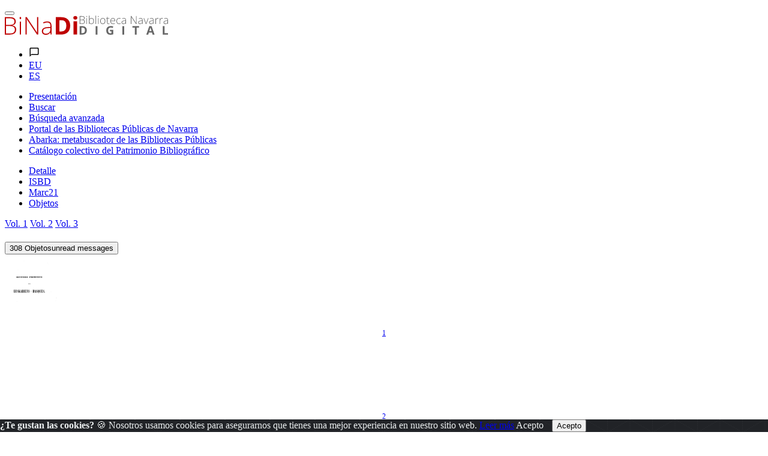

--- FILE ---
content_type: text/html; charset=ISO-8859-1
request_url: http://binadi.navarra.es/opac/ficha.php?informatico=00007385MO&idpag=792388286&codopac=OPBIN&presenta=digitaly2p&idioma=sp
body_size: 134564
content:
<!DOCTYPE html><html xmlns="http://www.w3.org/1999/xhtml" xml:lang="es" lang="es"><head><meta charset="ISO-8859-1"/><title>Histoire primitive des euskariens-basques, langue, poésie, moeurs et caractère de ce peuple, introduction a son histoire ancienne et moderne  / par Augustin Chaho. : BiNaDi - Biblioteca Navarra Digital</title><meta content="https://binadi.navarra.es/registro/Histoire_primitive_des_euskariens_basques_langue_po_sie_moeurs_et_caract_re_de_ce_peuple_introduction_a_son_histoire_ancienne_et_moderne__par_Augustin_Chaho_:00007385MO" name="DC.Identifier"/><meta content="https://binadi.navarra.es/registro/Histoire_primitive_des_euskariens_basques_langue_po_sie_moeurs_et_caract_re_de_ce_peuple_introduction_a_son_histoire_ancienne_et_moderne__par_Augustin_Chaho_:00007385MO" property="og:url"/><meta content="Histoire primitive des euskariens-basques, langue, poésie, moeurs et caractère de ce peuple, introduction a son histoire ancienne et moderne  / par Augustin Chaho." name="DC.Title"/><meta content="Histoire primitive des euskariens-basques, langue, poésie, moeurs et caractère de ce peuple, introduction a son histoire ancienne et moderne  / par Augustin Chaho." name="Title"/><meta content="Histoire primitive des euskariens-basques, langue, poésie, moeurs et caractère de ce peuple, introduction a son histoire ancienne et moderne  / par Augustin Chaho." property="og:title"/><meta content="BiNaDi - Biblioteca Navarra Digital" property="og:site_name"/><meta content="Chaho, J. Augustin  (1811-1858)  Belsunce, Charles de , Vizconde de&nbsp; #  Jaymebon #  Lespes #  Bonzom, Viuda de" name="author"/><meta content="A partir del tomo II: Histoire  des basques depuis leur établissement dans les pyrénées occidentales jusqu`a nous jours / par le vicomte de Belsunce." name="description" /><meta content="A partir del tomo II: Histoire  des basques depuis leur établissement dans les pyrénées occidentales jusqu`a nous jours / par le vicomte de Belsunce." property="og:description" /><meta content="Vascos  - Civilización ,    País Vasco  - Historia ,    Navarra  - Historia" name="DC.Subject" /><meta name="keywords" content="Vascos  - Civilización ,    País Vasco  - Historia ,    Navarra  - Historia"  /><meta content="1847" name="DC.Date"/><link rel="bookmark" href="https://binadi.navarra.es/registro/00007385" /><meta content="es" name="DC.Language" /><meta name="google-translate-customization" content="3ef04375a5484c12-5934f91d06fcdfa8-g3b107d2636b02fa4-1e" />
	<!--AW: added Google sitelinks search box according to: https://developers.google.com/structured-data/slsb-overview#how_do_you_set_it_up-->
	<script type="application/ld+json">
		{
			"@context":"http://schema.org",
			"@type":"WebSite",
			"url":"https://binadi.navarra.es",
			"potentialAction": {
				"@type":"SearchAction",
				"target":"https://binadi.navarra.es/opac/busca.php?formTipo=0&todos={search_term_string}", 
				"query-input":"required name=search_term_string"
			}
		}
		</script><link href="../scripts/bootstrap/css/bootstrap.css" rel="stylesheet" ><link href="../scripts/bootstrap/css/bootstrap.min.css" rel="stylesheet" ><link href="../scripts/bootstrap/css/bootstrap-grid.css" rel="stylesheet" ><link href="../scripts/bootstrap/css/bootstrap-grid.min.css" rel="stylesheet" ><link href="../scripts/bootstrap/css/bootstrap-reboot.css" rel="stylesheet" ><link href="../scripts/bootstrap/css/bootstrap-reboot.min.css" rel="stylesheet" ><link href="../scripts/bootstrap-select/css/bootstrap-select.css" rel="stylesheet" ><link href="../scripts/bootstrap-select/css/bootstrap-select.min.css" rel="stylesheet" ><link href="../scripts/bootstrap-select/css/bootstrap-select.css.map" rel="stylesheet" ><link href="../estilos/sidebar.css" rel="stylesheet" ><link href="../estilos/mercurio.css" rel="stylesheet" ><link href="../fonts/font-awesome-4.7.0/css/font-awesome.min.css" rel="stylesheet" type="text/css" />
<link href="../estilos/font-oai.css" rel="stylesheet" type="text/css" />

<link href="../_clientes/binadi.navarra.es/estilos/custom-bootstrap.css" rel="stylesheet" type="text/css" />

<link href="../_clientes/binadi.navarra.es/estilos/general.css" rel="stylesheet" type="text/css" />
<SCRIPT  src="../scripts/j102script.js"></SCRIPT><script   src="../scripts/jquery.min.js"></script>  <script >
    $(window).resize(function() {
        posicionarMenu();
    });
        </script>
<script src="../scripts/bootstrap/js/bootstrap.min.js"></script><script src="../scripts/bootstrap/js/bootstrap.bundle.js"></script><script src="../scripts/bootstrap/js/bootstrap.bundle.min.js"></script><script src="../scripts/bootstrap/js/bootstrap.js"></script><script src="../scripts/bootstrap/js/bootstrap-select.min.js"></script><script src="../scripts/bootstrap/js/bootstrap-select.min.js"></script><script  src="../scripts/jquerymultiselect/jquery.scombobox.js"></script><link rel="stylesheet" type="text/css" href="../scripts/jquerymultiselect/jquery.scombobox.css"><link rel="stylesheet" href="../estilos/jquery-ui.css" /><script src="../scripts/jquery-ui.js"></script><script  src="../scripts//jquerydatamatrix/jquery-barcode.js"></script><script>
function cambiarOperador(valor){
    }
</script>
		<script>
		/* <![CDATA[ */
		xajax = {};
		xajax.config = {};
		xajax.config.requestURI = '../gestion/suma1.php';
		xajax.config.statusMessages =  false;
		xajax.config.waitCursor = true;
		xajax.config.version = 'xajax 0.5 Beta 2';
		xajax.config.legacy = false;

function xajax_loguearseTwitter(){return xajax.call("loguearseTwitter", {parameters: arguments});}
function xajax_loguearse(){return xajax.call("loguearse", {parameters: arguments});}
function xajax_loguearsecomun(){return xajax.call("loguearsecomun", {parameters: arguments});}
function xajax_loguearse_siempre(){return xajax.call("loguearse_siempre", {parameters: arguments});}
function xajax_loguearse_siempre_dni(){return xajax.call("loguearse_siempre_dni", {parameters: arguments});}
function xajax_dameMD5(){return xajax.call("dameMD5", {parameters: arguments});}
function xajax_fexist(){return xajax.call("fexist", {parameters: arguments});}
function xajax_fexist_multiple(){return xajax.call("fexist_multiple", {parameters: arguments});}
function xajax_fexist_proyecto(){return xajax.call("fexist_proyecto", {parameters: arguments});}
function xajax_fcombo(){return xajax.call("fcombo", {parameters: arguments});}
function xajax_fcomboXAJAX(){return xajax.call("fcomboXAJAX", {parameters: arguments});}
function xajax_fcombo_mantenimiento(){return xajax.call("fcombo_mantenimiento", {parameters: arguments});}
function xajax_fmulti(){return xajax.call("fmulti", {parameters: arguments});}
function xajax_eliminaregistro(){return xajax.call("eliminaregistro", {parameters: arguments});}
function xajax_eliminaregistrodatos(){return xajax.call("eliminaregistrodatos", {parameters: arguments});}
function xajax_comprobarpk(){return xajax.call("comprobarpk", {parameters: arguments});}
function xajax_buscar(){return xajax.call("buscar", {parameters: arguments});}
function xajax_fcomborelleno(){return xajax.call("fcomborelleno", {parameters: arguments});}
function xajax_campostabla(){return xajax.call("campostabla", {parameters: arguments});}
function xajax_rellenarwherecritabla(){return xajax.call("rellenarwherecritabla", {parameters: arguments});}
function xajax_altausuario(){return xajax.call("altausuario", {parameters: arguments});}
function xajax_altausuariobuena(){return xajax.call("altausuariobuena", {parameters: arguments});}
function xajax_eliminarseleccion_manten(){return xajax.call("eliminarseleccion_manten", {parameters: arguments});}
function xajax_guardaseleccion(){return xajax.call("guardaseleccion", {parameters: arguments});}
function xajax_invertirguardaseleccion(){return xajax.call("invertirguardaseleccion", {parameters: arguments});}
function xajax_guardaseleccion_manten(){return xajax.call("guardaseleccion_manten", {parameters: arguments});}
function xajax_eliminarseleccion_(){return xajax.call("eliminarseleccion_", {parameters: arguments});}
function xajax_eliminarseleccionado(){return xajax.call("eliminarseleccionado", {parameters: arguments});}
function xajax_eliminardesesion(){return xajax.call("eliminardesesion", {parameters: arguments});}
function xajax_imgoai(){return xajax.call("imgoai", {parameters: arguments});}
function xajax_verMasImg(){return xajax.call("verMasImg", {parameters: arguments});}
function xajax_verMenosImg(){return xajax.call("verMenosImg", {parameters: arguments});}
function xajax_anadeperfil(){return xajax.call("anadeperfil", {parameters: arguments});}
function xajax_verseguimiento(){return xajax.call("verseguimiento", {parameters: arguments});}
function xajax_anadepredete(){return xajax.call("anadepredete", {parameters: arguments});}
function xajax_borrapredete(){return xajax.call("borrapredete", {parameters: arguments});}
function xajax_grabacookie(){return xajax.call("grabacookie", {parameters: arguments});}
function xajax_verseg(){return xajax.call("verseg", {parameters: arguments});}
function xajax_ver_usuario(){return xajax.call("ver_usuario", {parameters: arguments});}
function xajax_comprobar_dato(){return xajax.call("comprobar_dato", {parameters: arguments});}
function xajax_cargavalor(){return xajax.call("cargavalor", {parameters: arguments});}
function xajax_verseguimientoportico(){return xajax.call("verseguimientoportico", {parameters: arguments});}
function xajax_horaportico(){return xajax.call("horaportico", {parameters: arguments});}
function xajax_llenasession(){return xajax.call("llenasession", {parameters: arguments});}
function xajax_numLector(){return xajax.call("numLector", {parameters: arguments});}
function xajax_existeDatoXajax(){return xajax.call("existeDatoXajax", {parameters: arguments});}
function xajax_cambiarContrasena(){return xajax.call("cambiarContrasena", {parameters: arguments});}
function xajax_cambiarContrasenaUsuario(){return xajax.call("cambiarContrasenaUsuario", {parameters: arguments});}
function xajax_AddFile(){return xajax.call("AddFile", {parameters: arguments});}
function xajax_dameEmail(){return xajax.call("dameEmail", {parameters: arguments});}
function xajax_rankingpresta(){return xajax.call("rankingpresta", {parameters: arguments});}
function xajax_rankingprestalector(){return xajax.call("rankingprestalector", {parameters: arguments});}
function xajax_listaprestamofechas(){return xajax.call("listaprestamofechas", {parameters: arguments});}
function xajax_insertartabla(){return xajax.call("insertartabla", {parameters: arguments});}
function xajax_actualizarformular(){return xajax.call("actualizarformular", {parameters: arguments});}
function xajax_comprobarcaptcha(){return xajax.call("comprobarcaptcha", {parameters: arguments});}
function xajax_eliminar_inventario(){return xajax.call("eliminar_inventario", {parameters: arguments});}
function xajax_borrarfoto(){return xajax.call("borrarfoto", {parameters: arguments});}
function xajax_eliminarfotogeneral(){return xajax.call("eliminarfotogeneral", {parameters: arguments});}
function xajax_rotarfotogeneral(){return xajax.call("rotarfotogeneral", {parameters: arguments});}
function xajax_rotarfotodesdetabla(){return xajax.call("rotarfotodesdetabla", {parameters: arguments});}
function xajax_dameContador(){return xajax.call("dameContador", {parameters: arguments});}
function xajax_rellenapedido(){return xajax.call("rellenapedido", {parameters: arguments});}
function xajax_busca_registro_europeana(){return xajax.call("busca_registro_europeana", {parameters: arguments});}
function xajax_caratulaGoogleBooks(){return xajax.call("caratulaGoogleBooks", {parameters: arguments});}
function xajax_ejecutasql(){return xajax.call("ejecutasql", {parameters: arguments});}
function xajax_cargaiso2709(){return xajax.call("cargaiso2709", {parameters: arguments});}
function xajax_eliminardemanten(){return xajax.call("eliminardemanten", {parameters: arguments});}
function xajax_unirbusquedas(){return xajax.call("unirbusquedas", {parameters: arguments});}
function xajax_crearbustabla(){return xajax.call("crearbustabla", {parameters: arguments});}
function xajax_datosbustabla(){return xajax.call("datosbustabla", {parameters: arguments});}
function xajax_imgdedisco(){return xajax.call("imgdedisco", {parameters: arguments});}
function xajax_seleccionarportada(){return xajax.call("seleccionarportada", {parameters: arguments});}
function xajax_imgdediscosininfor(){return xajax.call("imgdediscosininfor", {parameters: arguments});}
function xajax_mdatos(){return xajax.call("mdatos", {parameters: arguments});}
function xajax_rellenarBiblioteca(){return xajax.call("rellenarBiblioteca", {parameters: arguments});}
function xajax_rellenarParteServiciosPromotor(){return xajax.call("rellenarParteServiciosPromotor", {parameters: arguments});}
function xajax_rellenarParteServiciosApellidos(){return xajax.call("rellenarParteServiciosApellidos", {parameters: arguments});}
function xajax_rellenarParteServiciosEmpresa(){return xajax.call("rellenarParteServiciosEmpresa", {parameters: arguments});}
function xajax_rellenarParteServiciosProyecto(){return xajax.call("rellenarParteServiciosProyecto", {parameters: arguments});}
function xajax_rellenarCatalogo(){return xajax.call("rellenarCatalogo", {parameters: arguments});}
function xajax_limpiarpromotor(){return xajax.call("limpiarpromotor", {parameters: arguments});}
function xajax_insertaEnlinea(){return xajax.call("insertaEnlinea", {parameters: arguments});}
function xajax_dameDatosGrafica(){return xajax.call("dameDatosGrafica", {parameters: arguments});}
function xajax_modificarAviso(){return xajax.call("modificarAviso", {parameters: arguments});}
function xajax_modificarActivaCliente(){return xajax.call("modificarActivaCliente", {parameters: arguments});}
function xajax_correoreclamacion(){return xajax.call("correoreclamacion", {parameters: arguments});}
function xajax_resetearVista(){return xajax.call("resetearVista", {parameters: arguments});}
function xajax_crearDivApli(){return xajax.call("crearDivApli", {parameters: arguments});}
function xajax_arrastracuadro(){return xajax.call("arrastracuadro", {parameters: arguments});}
function xajax_eliminainfo(){return xajax.call("eliminainfo", {parameters: arguments});}
function xajax_traetitregional(){return xajax.call("traetitregional", {parameters: arguments});}
function xajax_traenom(){return xajax.call("traenom", {parameters: arguments});}
function xajax_traepres(){return xajax.call("traepres", {parameters: arguments});}
function xajax_insertaseguimi(){return xajax.call("insertaseguimi", {parameters: arguments});}
function xajax_grabarfidseguimi(){return xajax.call("grabarfidseguimi", {parameters: arguments});}
function xajax_parserisbn(){return xajax.call("parserisbn", {parameters: arguments});}
function xajax_grabaimagen(){return xajax.call("grabaimagen", {parameters: arguments});}
function xajax_renombrararchivo(){return xajax.call("renombrararchivo", {parameters: arguments});}
function xajax_masivobiblioteca(){return xajax.call("masivobiblioteca", {parameters: arguments});}
function xajax_masivocuadro(){return xajax.call("masivocuadro", {parameters: arguments});}
function xajax_masivoperfilreg(){return xajax.call("masivoperfilreg", {parameters: arguments});}
function xajax_masivomarcarbaja(){return xajax.call("masivomarcarbaja", {parameters: arguments});}
function xajax_ejecutasqlgenerico(){return xajax.call("ejecutasqlgenerico", {parameters: arguments});}
function xajax_ejecutasqlgenericoendiv(){return xajax.call("ejecutasqlgenericoendiv", {parameters: arguments});}
function xajax_insertdatos(){return xajax.call("insertdatos", {parameters: arguments});}
function xajax_imgxajaxslide(){return xajax.call("imgxajaxslide", {parameters: arguments});}
function xajax_imgxajaxslidesinisbn(){return xajax.call("imgxajaxslidesinisbn", {parameters: arguments});}
function xajax_selectexpurtranfe(){return xajax.call("selectexpurtranfe", {parameters: arguments});}
function xajax_asociarbusquedainfor(){return xajax.call("asociarbusquedainfor", {parameters: arguments});}
function xajax_modificacodbusque(){return xajax.call("modificacodbusque", {parameters: arguments});}
function xajax_eliregistrobusquedaexpur(){return xajax.call("eliregistrobusquedaexpur", {parameters: arguments});}
function xajax_buscacount(){return xajax.call("buscacount", {parameters: arguments});}
function xajax_pintacapa(){return xajax.call("pintacapa", {parameters: arguments});}
function xajax_dameautoridad(){return xajax.call("dameautoridad", {parameters: arguments});}
function xajax_creaunaautoridad(){return xajax.call("creaunaautoridad", {parameters: arguments});}
function xajax_renueva(){return xajax.call("renueva", {parameters: arguments});}
function xajax_dameUnDato(){return xajax.call("dameUnDato", {parameters: arguments});}
function xajax_comprobarusersession(){return xajax.call("comprobarusersession", {parameters: arguments});}
function xajax_creargrafica(){return xajax.call("creargrafica", {parameters: arguments});}
function xajax_md5ajax(){return xajax.call("md5ajax", {parameters: arguments});}
function xajax_eliminarReserva(){return xajax.call("eliminarReserva", {parameters: arguments});}
function xajax_comprobarValor(){return xajax.call("comprobarValor", {parameters: arguments});}
function xajax_cambiaetiqueta(){return xajax.call("cambiaetiqueta", {parameters: arguments});}
function xajax_llamafuncion(){return xajax.call("llamafuncion", {parameters: arguments});}
function xajax_comprobarurl(){return xajax.call("comprobarurl", {parameters: arguments});}
function xajax_dameregistrosimple(){return xajax.call("dameregistrosimple", {parameters: arguments});}
function xajax_guardaensession(){return xajax.call("guardaensession", {parameters: arguments});}
function xajax_guardaensessionpreciocompra(){return xajax.call("guardaensessionpreciocompra", {parameters: arguments});}
function xajax_pasaigmemarc(){return xajax.call("pasaigmemarc", {parameters: arguments});}
function xajax_dameunpaginaoai(){return xajax.call("dameunpaginaoai", {parameters: arguments});}
function xajax_leeoseleccionsession(){return xajax.call("leeoseleccionsession", {parameters: arguments});}
function xajax_duplicaElemento(){return xajax.call("duplicaElemento", {parameters: arguments});}
function xajax_borraElemento(){return xajax.call("borraElemento", {parameters: arguments});}
function xajax_editaElemento(){return xajax.call("editaElemento", {parameters: arguments});}
function xajax_insertaElemento(){return xajax.call("insertaElemento", {parameters: arguments});}
function xajax_updatarElemento(){return xajax.call("updatarElemento", {parameters: arguments});}
function xajax_consultaElemento(){return xajax.call("consultaElemento", {parameters: arguments});}
function xajax_leerurl(){return xajax.call("leerurl", {parameters: arguments});}
function xajax_vaciatabla(){return xajax.call("vaciatabla", {parameters: arguments});}
function xajax_pasaibermarc(){return xajax.call("pasaibermarc", {parameters: arguments});}
function xajax_duplicamovperf(){return xajax.call("duplicamovperf", {parameters: arguments});}
function xajax_borramovperf(){return xajax.call("borramovperf", {parameters: arguments});}
function xajax_suma(){return xajax.call("suma", {parameters: arguments});}
function xajax_suma2(){return xajax.call("suma2", {parameters: arguments});}
function xajax_dameregistro(){return xajax.call("dameregistro", {parameters: arguments});}
function xajax_grabadirec(){return xajax.call("grabadirec", {parameters: arguments});}
function xajax_cargadirec(){return xajax.call("cargadirec", {parameters: arguments});}
function xajax_sumaalto(){return xajax.call("sumaalto", {parameters: arguments});}
function xajax_restaalto(){return xajax.call("restaalto", {parameters: arguments});}
function xajax_eliminadatos(){return xajax.call("eliminadatos", {parameters: arguments});}
function xajax_duplicacatalogo(){return xajax.call("duplicacatalogo", {parameters: arguments});}
function xajax_borracatalogo(){return xajax.call("borracatalogo", {parameters: arguments});}
function xajax_creazip(){return xajax.call("creazip", {parameters: arguments});}
function xajax_capturauno(){return xajax.call("capturauno", {parameters: arguments});}
function xajax_eliminabusqueda(){return xajax.call("eliminabusqueda", {parameters: arguments});}
function xajax_refrescabusqueda(){return xajax.call("refrescabusqueda", {parameters: arguments});}
function xajax_modificabusqueda(){return xajax.call("modificabusqueda", {parameters: arguments});}
function xajax_resetearvistas(){return xajax.call("resetearvistas", {parameters: arguments});}
function xajax_reseteartablas(){return xajax.call("reseteartablas", {parameters: arguments});}
function xajax_eliminarbusquedasparasiempre(){return xajax.call("eliminarbusquedasparasiempre", {parameters: arguments});}
function xajax_damecorreos(){return xajax.call("damecorreos", {parameters: arguments});}
function xajax_mandarmail(){return xajax.call("mandarmail", {parameters: arguments});}
function xajax_mandarmailusuario(){return xajax.call("mandarmailusuario", {parameters: arguments});}
function xajax_iniciarcargando(){return xajax.call("iniciarcargando", {parameters: arguments});}
function xajax_iniciarcapa(){return xajax.call("iniciarcapa", {parameters: arguments});}
function xajax_modificadatos(){return xajax.call("modificadatos", {parameters: arguments});}
function xajax_cargarfotosemail(){return xajax.call("cargarfotosemail", {parameters: arguments});}
function xajax_borramoviped(){return xajax.call("borramoviped", {parameters: arguments});}
function xajax_dametitulo(){return xajax.call("dametitulo", {parameters: arguments});}
function xajax_mandarmailunpedido(){return xajax.call("mandarmailunpedido", {parameters: arguments});}
function xajax_mandarmailpedido(){return xajax.call("mandarmailpedido", {parameters: arguments});}
function xajax_grabaruta(){return xajax.call("grabaruta", {parameters: arguments});}
function xajax_borracampo(){return xajax.call("borracampo", {parameters: arguments});}
function xajax_rellenarasignacion(){return xajax.call("rellenarasignacion", {parameters: arguments});}
function xajax_eliminartodasbusquedas(){return xajax.call("eliminartodasbusquedas", {parameters: arguments});}
function xajax_updatenuenlacs(){return xajax.call("updatenuenlacs", {parameters: arguments});}
function xajax_damenuregis(){return xajax.call("damenuregis", {parameters: arguments});}
function xajax_creardependiente(){return xajax.call("creardependiente", {parameters: arguments});}
function xajax_eliminardependiente(){return xajax.call("eliminardependiente", {parameters: arguments});}
function xajax_rellenareserva(){return xajax.call("rellenareserva", {parameters: arguments});}
function xajax_rellenareservasignatura(){return xajax.call("rellenareservasignatura", {parameters: arguments});}
function xajax_rellenareservanuired(){return xajax.call("rellenareservanuired", {parameters: arguments});}
function xajax_rellenareservacoib(){return xajax.call("rellenareservacoib", {parameters: arguments});}
function xajax_cambiomasivoformato(){return xajax.call("cambiomasivoformato", {parameters: arguments});}
function xajax_anadeetiqueta(){return xajax.call("anadeetiqueta", {parameters: arguments});}
function xajax_reemplazavalor(){return xajax.call("reemplazavalor", {parameters: arguments});}
function xajax_cambiaubicacion(){return xajax.call("cambiaubicacion", {parameters: arguments});}
function xajax_cambiacuadro(){return xajax.call("cambiacuadro", {parameters: arguments});}
function xajax_cambiarnumbusq(){return xajax.call("cambiarnumbusq", {parameters: arguments});}
function xajax_expurgarreg(){return xajax.call("expurgarreg", {parameters: arguments});}
function xajax_verseleccionados(){return xajax.call("verseleccionados", {parameters: arguments});}
function xajax_imprimirsession(){return xajax.call("imprimirsession", {parameters: arguments});}
function xajax_borraperusu(){return xajax.call("borraperusu", {parameters: arguments});}
function xajax_seleccionarexcel(){return xajax.call("seleccionarexcel", {parameters: arguments});}
function xajax_leoidentify(){return xajax.call("leoidentify", {parameters: arguments});}
function xajax_datosusuario(){return xajax.call("datosusuario", {parameters: arguments});}
function xajax_crearfiestas(){return xajax.call("crearfiestas", {parameters: arguments});}
function xajax_estadistica(){return xajax.call("estadistica", {parameters: arguments});}
function xajax_sancionarmisfunc(){return xajax.call("sancionarmisfunc", {parameters: arguments});}
function xajax_verlibrospasados(){return xajax.call("verlibrospasados", {parameters: arguments});}
function xajax_mifexist(){return xajax.call("mifexist", {parameters: arguments});}
function xajax_cambiarclave(){return xajax.call("cambiarclave", {parameters: arguments});}
function xajax_cambiarclaveus(){return xajax.call("cambiarclaveus", {parameters: arguments});}
function xajax_eliminacam(){return xajax.call("eliminacam", {parameters: arguments});}
function xajax_reservarpf(){return xajax.call("reservarpf", {parameters: arguments});}
function xajax_traetitgen(){return xajax.call("traetitgen", {parameters: arguments});}
function xajax_traepresgen(){return xajax.call("traepresgen", {parameters: arguments});}
function xajax_traetitsip(){return xajax.call("traetitsip", {parameters: arguments});}
function xajax_traetittrapa(){return xajax.call("traetittrapa", {parameters: arguments});}
function xajax_traetitdonbenito(){return xajax.call("traetitdonbenito", {parameters: arguments});}
function xajax_modificacopias(){return xajax.call("modificacopias", {parameters: arguments});}
function xajax_asociafotoevento(){return xajax.call("asociafotoevento", {parameters: arguments});}
function xajax_copiafotomaton(){return xajax.call("copiafotomaton", {parameters: arguments});}
function xajax_eliminafotomaton(){return xajax.call("eliminafotomaton", {parameters: arguments});}
function xajax_modificarActivaEvento(){return xajax.call("modificarActivaEvento", {parameters: arguments});}
function xajax_cuentaficheros(){return xajax.call("cuentaficheros", {parameters: arguments});}
function xajax_duplicacatalogo2(){return xajax.call("duplicacatalogo2", {parameters: arguments});}
function xajax_incrementapuntero(){return xajax.call("incrementapuntero", {parameters: arguments});}
function xajax_eliminaprograma(){return xajax.call("eliminaprograma", {parameters: arguments});}
function xajax_ajustacontador(){return xajax.call("ajustacontador", {parameters: arguments});}
function xajax_rellenaEmpresaubicada(){return xajax.call("rellenaEmpresaubicada", {parameters: arguments});}
function xajax_insertaempresaubicada(){return xajax.call("insertaempresaubicada", {parameters: arguments});}
function xajax_borrarempubic(){return xajax.call("borrarempubic", {parameters: arguments});}
function xajax_autoorden(){return xajax.call("autoorden", {parameters: arguments});}
function xajax_ultimasnovedades(){return xajax.call("ultimasnovedades", {parameters: arguments});}
function xajax_actcategorias(){return xajax.call("actcategorias", {parameters: arguments});}
function xajax_acumulaensessioncesta(){return xajax.call("acumulaensessioncesta", {parameters: arguments});}
function xajax_comprobarcantidadreservas(){return xajax.call("comprobarcantidadreservas", {parameters: arguments});}
function xajax_comprobarmismareserva(){return xajax.call("comprobarmismareserva", {parameters: arguments});}
function xajax_eliminarfiladatos(){return xajax.call("eliminarfiladatos", {parameters: arguments});}
function xajax_suscritodsi(){return xajax.call("suscritodsi", {parameters: arguments});}
function xajax_comprobarPresReser(){return xajax.call("comprobarPresReser", {parameters: arguments});}
function xajax_buscarnumerolectorvacio(){return xajax.call("buscarnumerolectorvacio", {parameters: arguments});}
function xajax_devolverabsys(){return xajax.call("devolverabsys", {parameters: arguments});}
function xajax_rellena_europeana(){return xajax.call("rellena_europeana", {parameters: arguments});}
function xajax_rellena_ultimos(){return xajax.call("rellena_ultimos", {parameters: arguments});}
function xajax_rellena_ultimosregistros(){return xajax.call("rellena_ultimosregistros", {parameters: arguments});}
		/* ]]> */
		</script>
		<script  src="../scripts/xajax_core.js"></script>
		<script>
		/* <![CDATA[ */
		window.setTimeout(
		 function () {
		  var scriptExists = false;
		  try { if (xajax.isLoaded) scriptExists = true; }
		  catch (e) {}
		  if (!scriptExists) {
		   alert('Error: the xajax Javascript component could not be included. Perhaps the URL is incorrect?\nURL: ../scripts/xajax_core.js');
		  }
		 },
		6000
		);
		/* ]]> */
		</script>
<!-- Global site tag (gtag.js) - Google Analytics -->
<script async src="https://www.googletagmanager.com/gtag/js?id=UA-136685452-1"></script>
<script>
  window.dataLayer = window.dataLayer || [];
  function gtag(){dataLayer.push(arguments);}
  gtag('js', new Date());

  gtag('config', 'UA-136685452-1');
</script>


<style>
	.navbar_principal .nav-link{
		color: #fff !important;
	}
.skipnav { text-align: left; }
  .skipnav a { position: absolute; left: -10000px; width: 1px; height: 1px; overflow: hidden; }
  .skipnav a:focus, .skipnav a:active { position: static; left: 0; width: auto; height: auto; overflow: visible; text-decoration: underline; }
</style>



<div class="header-info ">
	<div class="void"></div>
		<nav class="navbar" role="navigation">
			<div class="navbar-bg container-fluid"></div>
			<div class="container d-block my-3">
			<div class="row">
				<div class="col-xs-4 col-sm-4" style="text-align: left;">
					<button type="button" class="toggle botonMenu collapsed" data-toggle="collapse" data-target="#navbar-collapse-1" aria-expanded="false">
						<span class="icon-bar top-bar"></span>
						<span class="icon-bar middle-bar"></span>
						<span class="icon-bar bottom-bar"></span>
					</button>
				</div>
				<div class="col-xs-4 col-sm-4 text-center">

					
					<a accesskey="i" href="http://binadi.navarra.es/index.php" title="http://binadi.navarra.es/" class=""><svg id="Capa_1" class=""  data-name="Capa 1" xmlns="http://www.w3.org/2000/svg" viewBox="0 0 739.37 86.87" style="height:2rem;"><defs><style>.cls-1{fill:#be0000;}.cls-2{fill:#666;}</style></defs><path class="cls-1" d="M82.69,478.05h21.6q14.59,0,21.44,4.95t6.84,15a16.21,16.21,0,0,1-4.17,11.39q-4.19,4.56-12.2,5.85v.32q9.42,1.4,13.87,6t4.44,12.69q0,10.88-7.22,16.75t-20.47,5.87H82.69Zm5.49,35.07h17.35q11.1,0,16.13-3.69t5-11.56q0-7.86-5.68-11.42t-17-3.56H88.18Zm0,4.84v34h18.53q21.87,0,21.88-17.78,0-16.21-23.06-16.22Z" transform="translate(-82.69 -471.01)"></path><path class="cls-1" d="M149.76,482q0-5.18,3.39-5.17a3,3,0,0,1,2.61,1.34,6.63,6.63,0,0,1,1,3.83,6.75,6.75,0,0,1-1,3.82,3,3,0,0,1-2.61,1.4Q149.76,487.2,149.76,482Zm6.08,74.82h-5.33V498.25h5.33Z" transform="translate(-82.69 -471.01)"></path><path class="cls-1" d="M234.06,556.8h-5.54l-46.66-69.92h-.43q.65,12.5.65,18.86V556.8H176.8V478.05h5.49l46.6,69.81h.33q-.5-9.69-.49-18.42V478.05h5.33Z" transform="translate(-82.69 -471.01)"></path><path class="cls-1" d="M290.57,556.8l-1.34-9.26h-.43a27.92,27.92,0,0,1-9.08,8,24.29,24.29,0,0,1-11,2.34c-5.74,0-10.22-1.47-13.41-4.42s-4.8-7-4.8-12.22a15.09,15.09,0,0,1,7.14-13.31q7.14-4.74,20.66-5l11.15-.32v-3.88q0-8.36-3.39-12.61t-10.94-4.25a36.66,36.66,0,0,0-16.86,4.52l-2-4.63a44.57,44.57,0,0,1,19.07-4.53q9.65,0,14.41,5t4.77,15.63V556.8ZM269,553q9.36,0,14.78-5.36t5.42-14.89V527l-10.24.44q-12.33.59-17.59,3.85t-5.25,10.15c0,3.67,1.12,6.51,3.37,8.54S264.93,553,269,553Z" transform="translate(-82.69 -471.01)"></path><path class="cls-1" d="M378.92,516.67q0,19.46-11.07,29.79t-32,10.34h-22.3V478.05H338.3q19.29,0,29.95,10.18T378.92,516.67Zm-17.35.43q0-25.37-22.41-25.37h-8.88V543h7.16Q361.57,543,361.57,517.1Z" transform="translate(-82.69 -471.01)"></path><path class="cls-1" d="M393.25,481q0-8,8.94-8t8.94,8A7.82,7.82,0,0,1,408.9,487q-2.23,2.13-6.71,2.13Q393.25,489.09,393.25,481Zm17.13,75.79H394V496.58h16.43Z" transform="translate(-82.69 -471.01)"></path><path class="cls-2" d="M454.39,537.58q0,9.51-5.49,14.57t-15.85,5.05H422V518.7h12.25q9.57,0,14.85,5T454.39,537.58Zm-8.6.21q0-12.39-11.11-12.4h-4.4v25.07h3.55Q445.79,550.46,445.79,537.79Z" transform="translate(-82.69 -471.01)"></path><path class="cls-2" d="M494.19,557.2V518.7h8.28v38.5Z" transform="translate(-82.69 -471.01)"></path><path class="cls-2" d="M558.82,535.58h15.49v20a43.34,43.34,0,0,1-7.09,1.7,46.09,46.09,0,0,1-6.79.49q-8.85,0-13.5-5.12t-4.66-14.71q0-9.31,5.41-14.54t15-5.21a29.38,29.38,0,0,1,11.59,2.37l-2.75,6.53a20,20,0,0,0-8.9-2.11A11,11,0,0,0,554,528.5q-3.24,3.56-3.23,9.56,0,6.27,2.6,9.57a9.07,9.07,0,0,0,7.57,3.3,27.18,27.18,0,0,0,5.26-.52v-8h-7.4Z" transform="translate(-82.69 -471.01)"></path><path class="cls-2" d="M615.31,557.2V518.7h8.28v38.5Z" transform="translate(-82.69 -471.01)"></path><path class="cls-2" d="M680.19,557.2h-8.28V525.5h-10.6v-6.8h29.48v6.8h-10.6Z" transform="translate(-82.69 -471.01)"></path><path class="cls-2" d="M752.4,557.2,749.57,548H735.34l-2.83,9.16H723.6l13.77-38.65h10.12l13.83,38.65Zm-4.8-16q-3.93-12.45-4.42-14.09c-.33-1.08-.56-1.94-.71-2.58q-.87,3.38-5,16.67Z" transform="translate(-82.69 -471.01)"></path><path class="cls-2" d="M798,557.2V518.7h8.28v31.76h15.83v6.74Z" transform="translate(-82.69 -471.01)"></path><path class="cls-2" d="M422,473.31h9.79q6.61,0,9.72,2.24a7.85,7.85,0,0,1,3.1,6.79,7.33,7.33,0,0,1-1.89,5.16,9.23,9.23,0,0,1-5.53,2.65v.15c2.84.42,4.94,1.32,6.28,2.7a7.89,7.89,0,0,1,2,5.75,9.22,9.22,0,0,1-3.28,7.59q-3.27,2.66-9.27,2.66H422Zm2.49,15.89h7.86q5,0,7.31-1.67a6,6,0,0,0,2.29-5.24,5.64,5.64,0,0,0-2.58-5.17q-2.58-1.62-7.68-1.62h-7.2Zm0,2.2v15.4h8.4q9.92,0,9.91-8.05,0-7.35-10.45-7.35Z" transform="translate(-82.69 -471.01)"></path><path class="cls-2" d="M452.4,475.09q0-2.34,1.53-2.34a1.37,1.37,0,0,1,1.19.61,3,3,0,0,1,.42,1.73,3.1,3.1,0,0,1-.42,1.73,1.35,1.35,0,0,1-1.19.64Q452.4,477.46,452.4,475.09ZM455.15,509h-2.41V482.46h2.41Z" transform="translate(-82.69 -471.01)"></path><path class="cls-2" d="M475.25,482q5.56,0,8.38,3.5t2.82,10.24q0,6.63-3,10.21a10.23,10.23,0,0,1-8.34,3.59,11,11,0,0,1-5.1-1.17,8.91,8.91,0,0,1-3.59-3.32h-.22l-.69,4H464V471h2.42v9.55c0,1.43,0,2.75-.1,3.95l-.07,2.08h.17a9.64,9.64,0,0,1,3.65-3.52A10.9,10.9,0,0,1,475.25,482Zm-.05,2.2q-4.69,0-6.72,2.68c-1.35,1.79-2,4.75-2,8.86v.42c0,4,.7,6.88,2.11,8.62s3.6,2.61,6.58,2.61a7.53,7.53,0,0,0,6.54-3q2.21-3,2.2-8.65Q483.89,484.15,475.2,484.15Z" transform="translate(-82.69 -471.01)"></path><path class="cls-2" d="M496.22,509H493.8V471h2.42Z" transform="translate(-82.69 -471.01)"></path><path class="cls-2" d="M504.76,475.09c0-1.56.52-2.34,1.54-2.34a1.37,1.37,0,0,1,1.19.61,3,3,0,0,1,.42,1.73,3.1,3.1,0,0,1-.42,1.73,1.35,1.35,0,0,1-1.19.64C505.28,477.46,504.76,476.67,504.76,475.09ZM507.52,509h-2.41V482.46h2.41Z" transform="translate(-82.69 -471.01)"></path><path class="cls-2" d="M538.36,495.69q0,6.49-3.15,10.15a10.89,10.89,0,0,1-8.69,3.65,11.23,11.23,0,0,1-6.16-1.69,10.73,10.73,0,0,1-4.07-4.83,17.48,17.48,0,0,1-1.42-7.28q0-6.48,3.15-10.12a10.87,10.87,0,0,1,8.64-3.62,10.63,10.63,0,0,1,8.58,3.67Q538.36,489.29,538.36,495.69Zm-21,0c0,3.65.8,6.49,2.4,8.54a9.09,9.09,0,0,0,13.6,0c1.61-2.05,2.41-4.89,2.41-8.54s-.81-6.5-2.43-8.52a8.26,8.26,0,0,0-6.82-3,8.14,8.14,0,0,0-6.78,3C518.2,489.17,517.41,492,517.41,495.69Z" transform="translate(-82.69 -471.01)"></path><path class="cls-2" d="M552.71,507.34a18.22,18.22,0,0,0,4-.39v1.95a12.91,12.91,0,0,1-4.06.59q-3.51,0-5.18-1.88t-1.68-5.91V484.56h-3.93v-1.41l3.93-1.1,1.22-6h1.25v6.42h7.79v2.1h-7.79v16.8a7.74,7.74,0,0,0,1.07,4.52A3.92,3.92,0,0,0,552.71,507.34Z" transform="translate(-82.69 -471.01)"></path><path class="cls-2" d="M573.17,509.49q-5.79,0-9-3.57t-3.23-10q0-6.35,3.12-10.17a10.3,10.3,0,0,1,8.42-3.82,9.1,9.1,0,0,1,7.4,3.27q2.71,3.27,2.71,8.89v1.95H563.46q0,5.47,2.55,8.35a9,9,0,0,0,7.16,2.88,21.34,21.34,0,0,0,4-.32,24,24,0,0,0,4.36-1.36v2.19a18.65,18.65,0,0,1-4.15,1.33A22.67,22.67,0,0,1,573.17,509.49Zm-.71-25.39a7.94,7.94,0,0,0-6.15,2.53,11.93,11.93,0,0,0-2.71,7.28H580a11.59,11.59,0,0,0-2-7.21A6.61,6.61,0,0,0,572.46,484.1Z" transform="translate(-82.69 -471.01)"></path><path class="cls-2" d="M600.49,509.49a11.38,11.38,0,0,1-8.91-3.59q-3.23-3.58-3.22-10,0-6.58,3.34-10.27t9.16-3.67a18.37,18.37,0,0,1,6.59,1.2l-.66,2.14a19.44,19.44,0,0,0-6-1.14c-3.26,0-5.72,1-7.4,3s-2.51,4.9-2.51,8.68c0,3.58.83,6.38,2.51,8.41a8.61,8.61,0,0,0,7,3,17.34,17.34,0,0,0,6.72-1.29v2.24A15.26,15.26,0,0,1,600.49,509.49Z" transform="translate(-82.69 -471.01)"></path><path class="cls-2" d="M629.76,509l-.61-4.2H629a12.68,12.68,0,0,1-4.12,3.63,11.06,11.06,0,0,1-5,1.06,8.67,8.67,0,0,1-6.08-2,7.18,7.18,0,0,1-2.17-5.55,6.87,6.87,0,0,1,3.23-6q3.24-2.15,9.37-2.27l5-.14v-1.76a9,9,0,0,0-1.54-5.71q-1.53-1.93-5-1.93a16.51,16.51,0,0,0-7.64,2l-.91-2.1a20.22,20.22,0,0,1,8.64-2.05c2.92,0,5.09.75,6.54,2.27s2.16,3.87,2.16,7.08V509ZM620,507.29a8.45,8.45,0,0,0,9.15-9.18V495.5l-4.64.19c-3.72.18-6.38.77-8,1.75a5,5,0,0,0-2.38,4.6,4.94,4.94,0,0,0,1.53,3.87A6.2,6.2,0,0,0,620,507.29Z" transform="translate(-82.69 -471.01)"></path><path class="cls-2" d="M679.69,509h-2.51L656,477.31h-.19q.28,5.67.29,8.55V509h-2.39V473.31h2.49L677.35,505h.14c-.14-2.93-.22-5.72-.22-8.35V473.31h2.42Z" transform="translate(-82.69 -471.01)"></path><path class="cls-2" d="M705.3,509l-.61-4.2h-.19a12.68,12.68,0,0,1-4.12,3.63,11.09,11.09,0,0,1-5,1.06,8.65,8.65,0,0,1-6.08-2,7.18,7.18,0,0,1-2.17-5.55,6.84,6.84,0,0,1,3.23-6q3.24-2.15,9.36-2.27l5.06-.14v-1.76a9,9,0,0,0-1.54-5.71q-1.54-1.93-5-1.93a16.57,16.57,0,0,0-7.64,2l-.9-2.1a20.15,20.15,0,0,1,8.64-2.05c2.91,0,5.09.75,6.53,2.27s2.16,3.87,2.16,7.08V509Zm-9.76-1.71a8.45,8.45,0,0,0,9.15-9.18V495.5l-4.64.19c-3.73.18-6.38.77-8,1.75a5,5,0,0,0-2.38,4.6,4.94,4.94,0,0,0,1.53,3.87A6.18,6.18,0,0,0,695.54,507.29Z" transform="translate(-82.69 -471.01)"></path><path class="cls-2" d="M721.49,509l-10.26-26.54h2.49l6.86,18a52.94,52.94,0,0,1,2,6.06h.15c.67-2.21,1.35-4.25,2.05-6.1l6.86-18h2.49L723.93,509Z" transform="translate(-82.69 -471.01)"></path><path class="cls-2" d="M754.74,509l-.61-4.2h-.2a12.56,12.56,0,0,1-4.11,3.63,11.09,11.09,0,0,1-5,1.06,8.65,8.65,0,0,1-6.08-2,7.18,7.18,0,0,1-2.17-5.55,6.84,6.84,0,0,1,3.23-6q3.24-2.15,9.36-2.27l5.06-.14v-1.76a9,9,0,0,0-1.54-5.71q-1.55-1.93-5-1.93a16.54,16.54,0,0,0-7.64,2l-.9-2.1a20.15,20.15,0,0,1,8.64-2.05c2.91,0,5.09.75,6.53,2.27s2.16,3.87,2.16,7.08V509ZM745,507.29a8.46,8.46,0,0,0,9.16-9.18V495.5l-4.64.19c-3.73.18-6.38.77-8,1.75a5,5,0,0,0-2.38,4.6,4.94,4.94,0,0,0,1.53,3.87A6.17,6.17,0,0,0,745,507.29Z" transform="translate(-82.69 -471.01)"></path><path class="cls-2" d="M775.56,482a20.6,20.6,0,0,1,3.62.34l-.47,2.32a13.91,13.91,0,0,0-3.44-.41,6.67,6.67,0,0,0-5.56,2.88,11.72,11.72,0,0,0-2.18,7.27V509h-2.41V482.46h2l.24,4.79h.17a11.19,11.19,0,0,1,3.49-4.12A8.19,8.19,0,0,1,775.56,482Z" transform="translate(-82.69 -471.01)"></path><path class="cls-2" d="M795,482a20.6,20.6,0,0,1,3.62.34l-.47,2.32a13.91,13.91,0,0,0-3.44-.41,6.7,6.7,0,0,0-5.57,2.88,11.71,11.71,0,0,0-2.17,7.27V509h-2.42V482.46h2l.25,4.79H787a11.19,11.19,0,0,1,3.49-4.12A8.17,8.17,0,0,1,795,482Z" transform="translate(-82.69 -471.01)"></path><path class="cls-2" d="M820.14,509l-.61-4.2h-.19a12.76,12.76,0,0,1-4.11,3.63,11.13,11.13,0,0,1-5,1.06,8.67,8.67,0,0,1-6.08-2,7.18,7.18,0,0,1-2.17-5.55,6.85,6.85,0,0,1,3.24-6q3.22-2.15,9.36-2.27l5-.14v-1.76a9,9,0,0,0-1.54-5.71q-1.53-1.93-5-1.93a16.51,16.51,0,0,0-7.64,2l-.91-2.1a20.23,20.23,0,0,1,8.65-2.05c2.91,0,5.09.75,6.53,2.27s2.16,3.87,2.16,7.08V509Zm-9.76-1.71a8.45,8.45,0,0,0,9.15-9.18V495.5l-4.63.19c-3.73.18-6.39.77-8,1.75a5,5,0,0,0-2.38,4.6,4.94,4.94,0,0,0,1.53,3.87A6.2,6.2,0,0,0,810.38,507.29Z" transform="translate(-82.69 -471.01)"></path></svg></a>	
				</div>
				
				<div class="col-xs-4 col-sm-4">
											<nav class="container-fluid pt-2 pb-0 pr-2 pl-0 mb-1">
												<ul class="nav justify-content-end">
													
												  <li>
														<a class="nav-link pt-0 pb-0 "  href="../inicio/contacto.php" title="" target="_black" aria-label="">
															<img class="img-responsive" src="../imagen/bocadillo.png" alt="" title="">
														</a>
												</li>
												  

								<li class="nav-item "><a id="EU" name="EU" class=" border-left  nav-link pt-0 pb-0 " target="_self" href="/opac/ficha.php?informatico=00007385MO&idpag=792388286&codopac=OPBIN&presenta=digitaly2p&idioma=eus">EU</a></li><li class="nav-item "><a  id="Español" name="ES" class="   border-left  nav-link pt-0 pb-0  text-primary" target="_self" href="/opac/ficha.php?informatico=00007385MO&idpag=792388286&codopac=OPBIN&presenta=digitaly2p&idioma=sp">ES</a></li>									</ul></nav>
				</div>
			</div>

	 <div class="collapse" id="navbar-collapse-1" aria-expanded="false" style="">
		
		<section class="portlet">
			<div class="portlet-content">
					<div class="autofit-float autofit-row portlet-header">  
						<div class="autofit-col autofit-col-end">
							<div class="autofit-section">
								<div class="visible-interaction"></div>				
							</div>
						</div>
					</div>
					
				<div class=" portlet-content-container">
							
				<div class="portlet-body">


				<div class="">

					<div class="journal-content-article "  data-analytics-asset-type="web-content">
							<div class="navbar-menu1">
								<ul role="menu" class="nav navbar-nav menuList">
								<li role="presentation"><a class="" href="../opac/ficha.php?informatico=00025449MO&presenta=web&codopac=OPWEB" title="Presentación"><div class="linkText linkBlack">Presentación<div aria-hidden="true" class="flecha fa fa-long-arrow-right"></div></div></a></li><li class="" role="presentation"><a class="" href="../inicio/proyecto.php"><div class="linkText linkBlack">Buscar<div aria-hidden="true" class="flecha fa fa-long-arrow-right"></div></div></a></li><li class="" role="presentation"><a class="" href="../opac/index.php?codopac=OPAVA"><div class="linkText linkBlack">Búsqueda avanzada<div aria-hidden="true" class="flecha fa fa-long-arrow-right"></div></div></a></li><li class="" role="presentation"><a class="" href="https://www.navarra.es/es/bibliotecas"><div class="linkText linkBlack">Portal de las Bibliotecas Públicas de Navarra<div aria-hidden="true" class="flecha fa fa-long-arrow-right"></div></div></a></li><li class="" role="presentation"><a class="" href="https://abarka.navarra.es/"><div class="linkText linkBlack">Abarka: metabuscador de las Bibliotecas Públicas<div aria-hidden="true" class="flecha fa fa-long-arrow-right"></div></div></a></li><li class="" role="presentation"><a class="" href="https://www.navarra.es/PatrimonioB/"><div class="linkText linkBlack">Catálogo colectivo del Patrimonio Bibliográfico<div aria-hidden="true" class="flecha fa fa-long-arrow-right"></div></div></a></li>										
											
							
								</ul>

							</div>						
					</div>
							

						</div>
					</div>
						
				</div>

			</div>
		</section>
	</div>
		
		</div>
		</nav>
</div>
<script>
    $( ".botonMenu" ).click(function() {
        if(!$(".botonLupa").hasClass("collapsed")){
            $( ".botonLupa" ).click();
        }
    });
    $( ".botonLupa" ).click(function() {
        if(!$(".botonMenu").hasClass("collapsed")){
            $( ".botonMenu" ).click();
        }
    });
</script>                    </div>

<script >var codopac="OPBIN";</script><meta name="viewport" content="width=device-width, minimum-scale=1.0, maximum-scale=1.0" /><link rel= "canonical" href="https://binadi.navarra.es/"/></head><body id="idbody"><div class="skipnav"><a href="#basico">Skip to main content</a></div><script>var dondevoy="../inicio/index.php";</script><script >

var accion1="Entrar";
//var dondevoy="../inicio/proyecto.php";
function hacerBusqueda(){
//	alert(DameObjeto('cajabuscar').value);
//	alert(DameObjeto('nuusuario').value);
	if(DameObjeto('cajabuscar') && DameObjeto('cajabuscar').value!=''){
	  if(DameObjeto('nuusuario')!=null){
 
			}else{
	  document.location.href='../opac/busca.php?buss='+DameObjeto('cajabuscar').value+'&formTipo=0&codopac='+codopac;
			}
	}
}

</script>


<input type="hidden" name='losides' id='losides'  value=''  /><label for="losides" class="d-none"></label><input type="hidden" name='escam' id='escam'  value=''  /><label for="escam" class="d-none"></label><div id="ficha" class="container-fluid mt-3"><div  class="clearfix"></div><div class="row"><div class="col-md-auto col-sm-12"><ul class="nav nav-tabs mb-3"><li class="nav-item"><a href="../opac/ficha.php?informatico=00007385MO&idpag=792388286&codopac=OPBIN&presenta=mercurio" id="mercurio" class="nav-link" >Detalle</a></li><li class="nav-item"><a href="../opac/ficha.php?informatico=00007385MO&idpag=792388286&codopac=OPBIN&presenta=bisbd" id="bisbd" class="nav-link" >ISBD</a></li><li class="nav-item"><a href="../opac/ficha.php?informatico=00007385MO&idpag=792388286&codopac=OPBIN&presenta=marc210" id="marc210" class="nav-link" >Marc21</a></li><li class="nav-item"><a href="../opac/ficha.php?informatico=00007385MO&idpag=792388286&codopac=OPBIN&presenta=digitaly2p" id="digitaly2p" class="nav-link active" >Objetos</a></li></ul></div><div class="col align-self-end"><div class="float-right text-right" id="herramientas" style=""><a class='fa fa-download  ' href='../gestion/descargadoc.php?file=00007385_0001.pdf&tipo=descarga' target='_blank' alt='Descarga completa 1' title='Descarga completa 1'> Vol. 1</a> <a class='fa fa-download  ' href='../gestion/descargadoc.php?file=00007385_0002.pdf&tipo=descarga' target='_blank' alt='Descarga completa 2' title='Descarga completa 2'> Vol. 2</a> <a class='fa fa-download  ' href='../gestion/descargadoc.php?file=00007385_0003.pdf&tipo=descarga' target='_blank' alt='Descarga completa 3' title='Descarga completa 3'> Vol. 3</a>  <a rel="nofollow" class="fa fa-search  fa-fw" href="../opac/index.php?codopac=OPBIN&idpag=792388286"  title="Buscar"></a>&nbsp;&nbsp;
</div></div></div><style>
	#capamp3 audio{ 
		margin: auto;
		
	}
	
	#ficha.container{
	  min-height: 800px;
		height: auto !important;
	}
	#info_galeria{calc(100% - 155px)}	
	
	.openseadragon-container{
		min-height: 1024px;
	}
</style>


<script>
document.onkeypress=function(e){
var esIE=(document.all);
var esNS=(document.layers);
tecla=(esIE) ? event.keyCode : e.which;
if(tecla==13){
	nuevoviaje();
  }
}
</script>
<style>
.badge.adaptado {
    display: block;
    font-size: 75%;
    font-weight: inherit;
    line-height: inherit;
    text-align: center;
    white-space: inherit;
    border-radius: .25rem;
}
</style>


<style>
    #imagen{
        cursor: auto; cursor:pointer; cursor: hand; cursor: -moz-zoom-in; cursor: url(../imagen/zoomFF+.cur);
    }
</style>
<script type="text/javascript" src="../scripts/openseadragon/openseadragon.js"></script>
<script type="text/javascript" src="../scripts/flowplayer-3.2.6.min.js"></script>

<script>

    /*
     if(salto==1){
     document.getElementById('uno').style.width='100px';
     document.getElementById('dos').style.width='90%';
     document.getElementById('dos').style.margin='0px 100px';
     document.getElementById('dos').style.leftMargin='100px';
     }
     */
    var seleccionada3 = "";
    var seleccionada4 = "";
    function nuevoviaje(){
        var nuevox =DameObjeto('getxpagina').value;
        viajadirecto(nuevox)
        //alert("Ud. ha presionado la tecla Enter"); 
        return false;  
    }
    function viajadirecto(donde) {
    
        //alert(aimagene.length+" / "+primeulti);
        //alert(" DONDE = "+donde+" \n FORMA = "+forma+" \n PRIMEULTI "+primeulti);
        var x=donde;
        //x = document.getElementById('imagenjpg').tabIndex + donde;
        //alert("X = "+x+"\ndonde = "+donde+"\nactual = "+actual+"\nbloques = "+bloques+"\ncantidad = "+cantidad);
        /*if (forma == 1) {
            //x = donde - 1;
            x = donde - 1;
        }*/
// para girar
        if (x < 0) {
            x = cantidad - 1
        }
        ;
        if (x > cantidad - 1) {
            x = 0
        }
        
        
//ahora creo valor.
	valor = prefijo + '/' + ad['alta'] + '/' + aimagen[x];
        var idimagen = 'img_' + x;
        seleccionada3 = idimagen;
        //miforma = "" + forma;
        //alert(x);
        /*if(primeulti==5){
            x=donde-1;
        }
        if(primeulti==0){
            x=0;
        }*/
        //alert(x)
        x--;
        ponImg(x);
        return true;
    }
    
    
    function viaja(donde, forma, primeulti) {
    
        //alert(aimagene.length+" / "+primeulti);
        //alert(" DONDE = "+donde+" \n FORMA = "+forma+" \n PRIMEULTI "+primeulti);
        var x;
        //alert("cantidad = "+cantidad+" # prefijo = "+prefijo+" # prefijo2 = "+prefijo2+" # bloques = "+bloques+" # salto = "+salto+" # actual = "+actual)
        x = document.getElementById('imagenjpg').tabIndex + donde;
        //alert("X = "+x+"\ndonde = "+donde+"\nactual = "+actual+"\nbloques = "+bloques+"\ncantidad = "+cantidad);
        if (forma == 1) {
            //x = donde - 1;
            x = donde - 1;
        }
// para girar
        if (x < 0) {
            x = cantidad - 1
        }
        ;
        if (x > cantidad - 1) {
            x = 0
        }
        //alert('VER '+x);
        //alert("X = "+x+"\ndonde = "+donde+"\nactual = "+actual+"\nbloques = "+bloques+"\ncantidad = "+cantidad);
        
//ahora creo valor.
		
        valor = prefijo + '/' + ad['alta'] + '/' + aimagen[x];
        var idimagen = 'img_' + x;
/*alert("1="+seleccionada+"\n2="+seleccionada2+"\n3="+seleccionada3+"\n4="+seleccionada4)
        if (seleccionada) {
            $('#capaestilo_'+x).toggleClass( 'col col-4 text-center p-1 border border-primary p-1 rounded' )
            //document.getElementById(seleccionada).style.border = 'solid 1px #ffffff';
        }
        if (seleccionada2) {
            document.getElementById(seleccionada2).style.border = 'solid 1px #ffffff';
        }
        if ((seleccionada3) && (document.getElementById(seleccionada3) != null)) {
            document.getElementById(seleccionada3).style.border = 'solid 1px #ffffff';
        }
        if ((seleccionada4) && (document.getElementById(seleccionada4) != null)) {
            document.getElementById(seleccionada4).style.border = 'solid 1px #ffffff';
        }


        if (document.getElementById(idimagen) != null) {
            document.getElementById(idimagen).style.border = 'solid 1px #999999';
        }*/
        seleccionada3 = idimagen;
        //alert(x);
        miforma = "" + forma;
        //alert(actual +" / "+donde+" / "+bloques);
        //12 % 5
        /*alert( parseInt(donde/bloques));
        if(parseInt(donde/bloques)>1){
            bloques*parseInt(donde/bloques);
        }*/
        if (miforma != "undefined") {
            //alert('tengo miforma '+miforma)
            //alert("adonde voy = "+donde+"\nimagen actual ="+actual+"\nbloques = "+bloques);
            if (donde >= 0) {
                //alert("donde = "+donde+"\nactual"+actual+"\nbloques"+bloques)
                if (donde > actual) {
                    //alert(parseInt(donde/bloques));
                    x = actual + bloques;
                    x = x- (x%bloques);
                    //alert(actual+" # "+bloques+" = "+x+" \ndivision = "+(actual/bloques));
                    //alert(x+" "+(x%bloques));
                    
                } else {
                    x = actual - bloques;
                    //alert(x+" "+(x%bloques))
                    x = x- (x%bloques);
                }
                
            }
            if (donde > cantidad) {
                x = 0;
            }
        }
        //alert(x);
        if(primeulti==5){
            x=donde-1;
        }
        if(primeulti==0){
            x=0;
        }
        //alert(x)
        ponImg(x);
        return true;
    }
    /*function viaja(donde, forma, primeulti) {
        
        //alert(aimagene.length+" / "+primeulti);
        
        var x;
        //alert("cantidad = "+cantidad+" # prefijo = "+prefijo+" # prefijo2 = "+prefijo2+" # bloques = "+bloques+" # salto = "+salto+" # actual = "+actual)
        x = document.getElementById('imagenjpg').tabIndex + donde;

        //x = x+1;
        if (forma == 1) {
            //x = donde - 1;
            x = donde - 1;
        }
// para girar
        if (x < 0) {
            x = cantidad - 1
        }
        ;
        if (x > cantidad - 1) {
            x = 0
        }
        ;
        //alert("X = "+x+"\ndonde = "+donde+"\nactual = "+actual+"\nbloques = "+bloques+"\ncantidad = "+cantidad);
        
//ahora creo valor.
		
        valor = prefijo + '/' + ad['alta'] + '/' + aimagen[x];
        var idimagen = 'img_' + x;


        if (seleccionada) {
            document.getElementById(seleccionada).style.border = 'solid 1px #ffffff';
        }
        if (seleccionada2) {
            document.getElementById(seleccionada2).style.border = 'solid 1px #ffffff';
        }
        if ((seleccionada3) && (document.getElementById(seleccionada3) != null)) {
            document.getElementById(seleccionada3).style.border = 'solid 1px #ffffff';
        }
        if ((seleccionada4) && (document.getElementById(seleccionada4) != null)) {
            document.getElementById(seleccionada4).style.border = 'solid 1px #ffffff';
        }


        if (document.getElementById(idimagen) != null) {
            document.getElementById(idimagen).style.border = 'solid 1px #999999';
        }
        seleccionada3 = idimagen;
        //alert(x);
        miforma = "" + forma;
        if (miforma != "undefined") {
            if (donde >= 0) {
                if (donde > actual) {
                    x = actual + bloques;
                } else {
                    x = actual - bloques;
                }
            }
            if (donde > cantidad) {
                x = 0;
            }
        }
        if(primeulti==5){
            x=donde-1;
        }
        if(primeulti==0){
            x=0;
        }
        ponImg(x);
        return true;
    }*/

    function ponImg(posi) {
        if ((seleccionada4) && (document.getElementById(seleccionada4) != null)) {
            //
            
            document.getElementById(seleccionada4).style.border = 'solid 1px #ffffff';
        }
        if(document.getElementById('getxpagina1')){
            document.getElementById('getxpagina1').value = document.getElementById('getxpagina').value
        }
        //alert(aimagen[posi]);
		//alert(aimagene[posi]); // idimagen
        //alert(document.getElementById('imagen').src)
        //alert(posi);
        var str = document.getElementById(aimagene[posi]).src;
        //alert(posi);
        var n = str.indexOf(finmejava + "/");
        
       // if (n != -1) {
            prefijo = prefijo.replace(finmejava, "");
           //str = "Visit Microsoft!";
        //}
        
        //alert(prefijo + '/visor/' + aimagen[posi])
		var suma ="";
		
		var te=ad['alta'];
		var pongo = prefijo + '/' + te + '/' + aimagen[posi];
		if (aimagene[posi] =='imagenjpg'){
			
			viewer.goToPage(posi);
		}
		if (aimagene[posi] =='imagenpdf'){
			pongo = prepdf + prefijo + '/'+ad['alta']+'/' + aimagen[posi] + contado;
						
		}
		if (aimagene[posi] =='imagendjvu'){
			pongo = predjvu + prefijo + '/'+ad['alta']+'/' + aimagen[posi];
		}
		if (aimagene[posi] =='imagenmp4'){
			//pongo = predjvu + prefijo + '/'+ad['alta']+'/' + aimagen[posi];
		}
	
	
        
		//alert($("#"+aimagene[posi].replace("imagen","capa")).attr("style"));
		
		//idcapas
		document.getElementById(aimagene[posi]).src = ""
		
		$.each( idcapas, function( key, value ) {
			if ($("#"+value) ) {
				$("#"+value).hide();
			}
		});
		document.getElementById(aimagene[posi]).src = pongo;
		$("#"+aimagene[posi].replace("imagen","capa")).show();
        /*document.getElementById('aimagen').href = prefijo + '/alta/' + aimagen[posi];*/

        prefijo2 = '../gestion/descargadoc.php?tipo=alta';
        //alert(document.getElementById('aimagen'));
        if(document.getElementById('aimagen')!=null){
            document.getElementById('aimagen').href = prefijo2 + '&file=' + aimagen[posi];
		
        //document.getElementById('aimagen').href= "../gestion/forcedownload_url.php?file="+prefijo2+'/alta/'+aimagen[posi];

            document.getElementById('aimagen').tabIndex = posi;
        }
        document.getElementById(aimagene[posi]).tabIndex = posi;
        document.getElementById('getxpagina').value = (1 + posi).toString();
        xajax_grabacookie(informatico, posi.toString());
//alert('llego')
        mibloque = Math.floor((posi) / bloques);
        actbloque = Math.floor((actual) / bloques);

        if (actbloque != mibloque) { // bloques distintos por lo tanto cambio las cosas de img_
            recorro = mibloque * bloques;
            c = 0;
            for (lnx = recorro; lnx < recorro + bloques; lnx++) {
                if (lnx < cantidad) {
                    document.getElementById('img_' + c.toString()).src = prefijo + '/' + ad['mini'] + '/' + aimagen[lnx];
                    document.getElementById('img_' + c.toString()).tabIndex = (lnx * -1);
                    document.getElementById('img_' + c.toString()).title = aimagent[lnx];
                    document.getElementById('cap_' + c.toString()).innerHTML = '<a target="_blank" href="../opac/galeriavisor03y2p.php?informatico=' + informatico + '&ruta=s&pagina=' + aimagen[lnx].substr(9, 4) + '"class="badge badge-secondary mt-1 adaptado">' + aimagent[lnx] + '</a></div>'; // aimagent[lnx];

                } else {
                    document.getElementById('img_' + c.toString()).src = '../imagen/blanco.jpg';
                    document.getElementById('img_' + c.toString()).tabIndex = 0;
                    document.getElementById('img_' + c.toString()).title = '';
                    document.getElementById('cap_' + c.toString()).innerHTML = '';
                }
                c++;
            }
        }
        actual = posi;
        posi1 = posi - bloques;  //15
        var borde = 'img_' + posi1;
//alert(borde);
        seleccionada4 = borde;
//alert(document.getElementById(borde));
        if (document.getElementById(borde) != null && posi1 >= 0) {
            document.getElementById(borde).style.border = 'solid 1px #999999';
        }
        
        
        var ext = aimagen[posi].split(".").pop();
        //alert(ext);
        var posiante = posi -1;
        if(ext == 'mp3'){
            if(posiante>=0){
                imagenanterior =   aimagen[posiante];
                var ext = imagenanterior.split(".").pop();
                if(ext=='jpg'){
                    
                    misrc  = prefijo + '/'+ad['alta']+'/' + imagenanterior;
                    //alert(misrc);
                    DameObjeto('imagenmp3').style.backgroundImage='url(' + misrc + ')';
                    
                }
            }
        }
        x=posi;
        //alert(posi+" "+x);
        
        if(x>=bloques){
            x=x%bloques;
        }
        for (var i = 0; i < bloques; i++) {
            var miestilo = 'capaestilo_' + i;
            $('#'+miestilo).removeClass( 'border border-primary rounded' );
        }
        $('#capaestilo_'+x).addClass( 'col col-4 text-center p-1 border border-primary rounded' );
        

    }

    var seleccionada = "";
    var seleccionada2 = ""; //para que se deseleccione la ultima seleccion realizada con la flecha al pulsar en una miniatura directamente
    function imgselec(idImage){
        var x;
        var donde = 0;
        //alert(idImage);
            //alert(idImage);
            //alert(imagenjpg);
            //x = document.getElementById('imagen').tabIndex + donde;
        x = imagenjpg.tabIndex + donde;
            //alert(x);
            //alert(x);
        if(x>=bloques){
            x=x%bloques;
        }
            //alert(x);
        var idimagen = 'img_' + x;
        var estilocapa = 'capaestilo_'+ x;
        if (idImage == 'atras') {
            x++;
        } 
        if (idImage == 'adelante') {
            x--;
        }
        if(idImage != 'atras' && idImage != 'adelante'){
            ////////////CREO Q ESTE CODIGO SOBRA
            /*alert('Entro en el else');
            if (seleccionada2)
            {
                document.getElementById(seleccionada2).style.border = 'solid 1px #ffffff';
            }
            if ((seleccionada3) && (document.getElementById(seleccionada3) != null)) {
                document.getElementById(seleccionada3).style.border = 'solid 1px #ffffff';
            }
            if (seleccionada == idImage)
            {
                document.getElementById(idImageSelected).style.border = 'solid 1px #ffffff';
                seleccionada = "";
            } else {
                if (seleccionada)
                {
                    document.getElementById(seleccionada).style.border = 'solid 1px #ffffff';
                }

                document.getElementById(idImage).style.border = 'solid 1px #999999';


                seleccionada = idImage;
            }*/
            
        }else{
            var idimagenant = 'img_' + x;
            var estilocapaant = 'capaestilo_' + x;
            $('#'+estilocapa).className = '';
            $('#'+estilocapaant).className = '';
            for (var i = 0; i < bloques; i++) {
                var miestilo = 'capaestilo_' + i;
                $('#'+miestilo).removeClass( 'border border-primary rounded' );

            }
            $('#'+estilocapa).addClass( 'col col-4 text-center p-1 border border-primary rounded' );
            seleccionada2 = idimagen;
        }
         /*else {
            
        }*/

    }//fin function

</script>
<div class="row bg-light align-items-center">
<link href="../estilos/visualizar.css" rel="stylesheet" type="text/css" />
</div><div id="info_galeria" class="row autoHeight"><h1 class="h5 p-0"></h1><div class="border col-12 col-lg-3 col-xl-3 col-sm-6 p-0 " ><div class="card-header row justify-content-center align-items-center m-0"><button type="button" class="btn btn-primary mb-1"><span class="badge badge-light">308</span> Objetos<span class="sr-only">unread messages</span></button></div><div id="uno" class="row m-0 p-1"><div id="capaestilo_0"  class="col col-4 text-center p-1"><img class="img-fluid" id="img_0" name="img_0" tabIndex=-0 src="http://binadi.navarra.es/srvimg/img102/00007001_00007500/00007385/visor/00007385_0001.jpg" onclick="ponImg(Math.abs(this.tabIndex)); imgselec(this.id);" style="max-height:120px; cursor:hand;cursor:pointer; " title="1"/><div  id="cap_0" name="cap_0"><a target="_blank" href="../opac/galeriavisor03y2p.php?informatico=00007385MO&ruta=s&pagina=0001" ><span class="badge badge-secondary mt-1 adaptado">1</span></a></div></div><div id="capaestilo_1"  class="col col-4 text-center p-1"><img class="img-fluid" id="img_1" name="img_1" tabIndex=-1 src="http://binadi.navarra.es/srvimg/img102/00007001_00007500/00007385/visor/00007385_0002.jpg" onclick="ponImg(Math.abs(this.tabIndex)); imgselec(this.id);" style="max-height:120px; cursor:hand;cursor:pointer; " title="2"/><div  id="cap_1" name="cap_1"><a target="_blank" href="../opac/galeriavisor03y2p.php?informatico=00007385MO&ruta=s&pagina=0002" ><span class="badge badge-secondary mt-1 adaptado">2</span></a></div></div><div id="capaestilo_2"  class="col col-4 text-center p-1"><img class="img-fluid" id="img_2" name="img_2" tabIndex=-2 src="http://binadi.navarra.es/srvimg/img102/00007001_00007500/00007385/visor/00007385_0003.jpg" onclick="ponImg(Math.abs(this.tabIndex)); imgselec(this.id);" style="max-height:120px; cursor:hand;cursor:pointer; " title="3"/><div  id="cap_2" name="cap_2"><a target="_blank" href="../opac/galeriavisor03y2p.php?informatico=00007385MO&ruta=s&pagina=0003" ><span class="badge badge-secondary mt-1 adaptado">3</span></a></div></div><div id="capaestilo_3"  class="col col-4 text-center p-1"><img class="img-fluid" id="img_3" name="img_3" tabIndex=-3 src="http://binadi.navarra.es/srvimg/img102/00007001_00007500/00007385/visor/00007385_0004.jpg" onclick="ponImg(Math.abs(this.tabIndex)); imgselec(this.id);" style="max-height:120px; cursor:hand;cursor:pointer; " title="4"/><div  id="cap_3" name="cap_3"><a target="_blank" href="../opac/galeriavisor03y2p.php?informatico=00007385MO&ruta=s&pagina=0004" ><span class="badge badge-secondary mt-1 adaptado">4</span></a></div></div><div id="capaestilo_4"  class="col col-4 text-center p-1"><img class="img-fluid" id="img_4" name="img_4" tabIndex=-4 src="http://binadi.navarra.es/srvimg/img102/00007001_00007500/00007385/visor/00007385_0005.jpg" onclick="ponImg(Math.abs(this.tabIndex)); imgselec(this.id);" style="max-height:120px; cursor:hand;cursor:pointer; " title="5"/><div  id="cap_4" name="cap_4"><a target="_blank" href="../opac/galeriavisor03y2p.php?informatico=00007385MO&ruta=s&pagina=0005" ><span class="badge badge-secondary mt-1 adaptado">5</span></a></div></div><div id="capaestilo_5"  class="col col-4 text-center p-1"><img class="img-fluid" id="img_5" name="img_5" tabIndex=-5 src="http://binadi.navarra.es/srvimg/img102/00007001_00007500/00007385/visor/00007385_0006.jpg" onclick="ponImg(Math.abs(this.tabIndex)); imgselec(this.id);" style="max-height:120px; cursor:hand;cursor:pointer; " title="6"/><div  id="cap_5" name="cap_5"><a target="_blank" href="../opac/galeriavisor03y2p.php?informatico=00007385MO&ruta=s&pagina=0006" ><span class="badge badge-secondary mt-1 adaptado">6</span></a></div></div><div id="capaestilo_6"  class="col col-4 text-center p-1"><img class="img-fluid" id="img_6" name="img_6" tabIndex=-6 src="http://binadi.navarra.es/srvimg/img102/00007001_00007500/00007385/visor/00007385_0007.jpg" onclick="ponImg(Math.abs(this.tabIndex)); imgselec(this.id);" style="max-height:120px; cursor:hand;cursor:pointer; " title="7"/><div  id="cap_6" name="cap_6"><a target="_blank" href="../opac/galeriavisor03y2p.php?informatico=00007385MO&ruta=s&pagina=0007" ><span class="badge badge-secondary mt-1 adaptado">7</span></a></div></div><div id="capaestilo_7"  class="col col-4 text-center p-1"><img class="img-fluid" id="img_7" name="img_7" tabIndex=-7 src="http://binadi.navarra.es/srvimg/img102/00007001_00007500/00007385/visor/00007385_0008.jpg" onclick="ponImg(Math.abs(this.tabIndex)); imgselec(this.id);" style="max-height:120px; cursor:hand;cursor:pointer; " title="8"/><div  id="cap_7" name="cap_7"><a target="_blank" href="../opac/galeriavisor03y2p.php?informatico=00007385MO&ruta=s&pagina=0008" ><span class="badge badge-secondary mt-1 adaptado">8</span></a></div></div><div id="capaestilo_8"  class="col col-4 text-center p-1"><img class="img-fluid" id="img_8" name="img_8" tabIndex=-8 src="http://binadi.navarra.es/srvimg/img102/00007001_00007500/00007385/visor/00007385_0009.jpg" onclick="ponImg(Math.abs(this.tabIndex)); imgselec(this.id);" style="max-height:120px; cursor:hand;cursor:pointer; " title="9"/><div  id="cap_8" name="cap_8"><a target="_blank" href="../opac/galeriavisor03y2p.php?informatico=00007385MO&ruta=s&pagina=0009" ><span class="badge badge-secondary mt-1 adaptado">9</span></a></div></div><div id="capaestilo_9"  class="col col-4 text-center p-1"><img class="img-fluid" id="img_9" name="img_9" tabIndex=-9 src="http://binadi.navarra.es/srvimg/img102/00007001_00007500/00007385/visor/00007385_0010.jpg" onclick="ponImg(Math.abs(this.tabIndex)); imgselec(this.id);" style="max-height:120px; cursor:hand;cursor:pointer; " title="10"/><div  id="cap_9" name="cap_9"><a target="_blank" href="../opac/galeriavisor03y2p.php?informatico=00007385MO&ruta=s&pagina=0010" ><span class="badge badge-secondary mt-1 adaptado">10</span></a></div></div><div id="capaestilo_10"  class="col col-4 text-center p-1"><img class="img-fluid" id="img_10" name="img_10" tabIndex=-10 src="http://binadi.navarra.es/srvimg/img102/00007001_00007500/00007385/visor/00007385_0011.jpg" onclick="ponImg(Math.abs(this.tabIndex)); imgselec(this.id);" style="max-height:120px; cursor:hand;cursor:pointer; " title="11"/><div  id="cap_10" name="cap_10"><a target="_blank" href="../opac/galeriavisor03y2p.php?informatico=00007385MO&ruta=s&pagina=0011" ><span class="badge badge-secondary mt-1 adaptado">11</span></a></div></div><div id="capaestilo_11"  class="col col-4 text-center p-1"><img class="img-fluid" id="img_11" name="img_11" tabIndex=-11 src="http://binadi.navarra.es/srvimg/img102/00007001_00007500/00007385/visor/00007385_0012.jpg" onclick="ponImg(Math.abs(this.tabIndex)); imgselec(this.id);" style="max-height:120px; cursor:hand;cursor:pointer; " title="12"/><div  id="cap_11" name="cap_11"><a target="_blank" href="../opac/galeriavisor03y2p.php?informatico=00007385MO&ruta=s&pagina=0012" ><span class="badge badge-secondary mt-1 adaptado">12</span></a></div></div></div></div> <div class="info_galeria_left_contenido_pie"></div><script>
var contado=''
var finmejava='/alta'
var sdirectorio='alta'
var cantidad=308
var aimagen=["00007385_0001.jpg","00007385_0002.jpg","00007385_0003.jpg","00007385_0004.jpg","00007385_0005.jpg","00007385_0006.jpg","00007385_0007.jpg","00007385_0008.jpg","00007385_0009.jpg","00007385_0010.jpg","00007385_0011.jpg","00007385_0012.jpg","00007385_0013.jpg","00007385_0014.jpg","00007385_0015.jpg","00007385_0016.jpg","00007385_0017.jpg","00007385_0018.jpg","00007385_0019.jpg","00007385_0020.jpg","00007385_0021.jpg","00007385_0022.jpg","00007385_0023.jpg","00007385_0024.jpg","00007385_0025.jpg","00007385_0026.jpg","00007385_0027.jpg","00007385_0028.jpg","00007385_0029.jpg","00007385_0030.jpg","00007385_0031.jpg","00007385_0032.jpg","00007385_0033.jpg","00007385_0034.jpg","00007385_0035.jpg","00007385_0036.jpg","00007385_0037.jpg","00007385_0038.jpg","00007385_0039.jpg","00007385_0040.jpg","00007385_0041.jpg","00007385_0042.jpg","00007385_0043.jpg","00007385_0044.jpg","00007385_0045.jpg","00007385_0046.jpg","00007385_0047.jpg","00007385_0048.jpg","00007385_0049.jpg","00007385_0050.jpg","00007385_0051.jpg","00007385_0052.jpg","00007385_0053.jpg","00007385_0054.jpg","00007385_0055.jpg","00007385_0056.jpg","00007385_0057.jpg","00007385_0058.jpg","00007385_0059.jpg","00007385_0060.jpg","00007385_0061.jpg","00007385_0062.jpg","00007385_0063.jpg","00007385_0064.jpg","00007385_0065.jpg","00007385_0066.jpg","00007385_0067.jpg","00007385_0068.jpg","00007385_0069.jpg","00007385_0070.jpg","00007385_0071.jpg","00007385_0072.jpg","00007385_0073.jpg","00007385_0074.jpg","00007385_0075.jpg","00007385_0076.jpg","00007385_0077.jpg","00007385_0078.jpg","00007385_0079.jpg","00007385_0080.jpg","00007385_0081.jpg","00007385_0082.jpg","00007385_0083.jpg","00007385_0084.jpg","00007385_0085.jpg","00007385_0086.jpg","00007385_0087.jpg","00007385_0088.jpg","00007385_0089.jpg","00007385_0090.jpg","00007385_0091.jpg","00007385_0092.jpg","00007385_0093.jpg","00007385_0094.jpg","00007385_0095.jpg","00007385_0096.jpg","00007385_0097.jpg","00007385_0098.jpg","00007385_0099.jpg","00007385_0100.jpg","00007385_0101.jpg","00007385_0102.jpg","00007385_0103.jpg","00007385_0104.jpg","00007385_0105.jpg","00007385_0106.jpg","00007385_0107.jpg","00007385_0108.jpg","00007385_0109.jpg","00007385_0110.jpg","00007385_0111.jpg","00007385_0112.jpg","00007385_0113.jpg","00007385_0114.jpg","00007385_0115.jpg","00007385_0116.jpg","00007385_0117.jpg","00007385_0118.jpg","00007385_0119.jpg","00007385_0120.jpg","00007385_0121.jpg","00007385_0122.jpg","00007385_0123.jpg","00007385_0124.jpg","00007385_0125.jpg","00007385_0126.jpg","00007385_0127.jpg","00007385_0128.jpg","00007385_0129.jpg","00007385_0130.jpg","00007385_0131.jpg","00007385_0132.jpg","00007385_0133.jpg","00007385_0134.jpg","00007385_0135.jpg","00007385_0136.jpg","00007385_0137.jpg","00007385_0138.jpg","00007385_0139.jpg","00007385_0140.jpg","00007385_0141.jpg","00007385_0142.jpg","00007385_0143.jpg","00007385_0144.jpg","00007385_0145.jpg","00007385_0146.jpg","00007385_0147.jpg","00007385_0148.jpg","00007385_0149.jpg","00007385_0150.jpg","00007385_0151.jpg","00007385_0152.jpg","00007385_0153.jpg","00007385_0154.jpg","00007385_0155.jpg","00007385_0156.jpg","00007385_0157.jpg","00007385_0158.jpg","00007385_0159.jpg","00007385_0160.jpg","00007385_0161.jpg","00007385_0162.jpg","00007385_0163.jpg","00007385_0164.jpg","00007385_0165.jpg","00007385_0166.jpg","00007385_0167.jpg","00007385_0168.jpg","00007385_0169.jpg","00007385_0170.jpg","00007385_0171.jpg","00007385_0172.jpg","00007385_0173.jpg","00007385_0174.jpg","00007385_0175.jpg","00007385_0176.jpg","00007385_0177.jpg","00007385_0178.jpg","00007385_0179.jpg","00007385_0180.jpg","00007385_0181.jpg","00007385_0182.jpg","00007385_0183.jpg","00007385_0184.jpg","00007385_0185.jpg","00007385_0186.jpg","00007385_0187.jpg","00007385_0188.jpg","00007385_0189.jpg","00007385_0190.jpg","00007385_0191.jpg","00007385_0192.jpg","00007385_0193.jpg","00007385_0194.jpg","00007385_0195.jpg","00007385_0196.jpg","00007385_0197.jpg","00007385_0198.jpg","00007385_0199.jpg","00007385_0200.jpg","00007385_0201.jpg","00007385_0202.jpg","00007385_0203.jpg","00007385_0204.jpg","00007385_0205.jpg","00007385_0206.jpg","00007385_0207.jpg","00007385_0208.jpg","00007385_0209.jpg","00007385_0210.jpg","00007385_0211.jpg","00007385_0212.jpg","00007385_0213.jpg","00007385_0214.jpg","00007385_0215.jpg","00007385_0216.jpg","00007385_0217.jpg","00007385_0218.jpg","00007385_0219.jpg","00007385_0220.jpg","00007385_0221.jpg","00007385_0222.jpg","00007385_0223.jpg","00007385_0224.jpg","00007385_0225.jpg","00007385_0226.jpg","00007385_0227.jpg","00007385_0228.jpg","00007385_0229.jpg","00007385_0230.jpg","00007385_0231.jpg","00007385_0232.jpg","00007385_0233.jpg","00007385_0234.jpg","00007385_0235.jpg","00007385_0236.jpg","00007385_0237.jpg","00007385_0238.jpg","00007385_0239.jpg","00007385_0240.jpg","00007385_0241.jpg","00007385_0242.jpg","00007385_0243.jpg","00007385_0244.jpg","00007385_0245.jpg","00007385_0246.jpg","00007385_0247.jpg","00007385_0248.jpg","00007385_0249.jpg","00007385_0250.jpg","00007385_0251.jpg","00007385_0252.jpg","00007385_0253.jpg","00007385_0254.jpg","00007385_0255.jpg","00007385_0256.jpg","00007385_0257.jpg","00007385_0258.jpg","00007385_0259.jpg","00007385_0260.jpg","00007385_0261.jpg","00007385_0262.jpg","00007385_0263.jpg","00007385_0264.jpg","00007385_0265.jpg","00007385_0266.jpg","00007385_0267.jpg","00007385_0268.jpg","00007385_0269.jpg","00007385_0270.jpg","00007385_0271.jpg","00007385_0272.jpg","00007385_0273.jpg","00007385_0274.jpg","00007385_0275.jpg","00007385_0276.jpg","00007385_0277.jpg","00007385_0278.jpg","00007385_0279.jpg","00007385_0280.jpg","00007385_0281.jpg","00007385_0282.jpg","00007385_0283.jpg","00007385_0284.jpg","00007385_0285.jpg","00007385_0286.jpg","00007385_0287.jpg","00007385_0288.jpg","00007385_0289.jpg","00007385_0290.jpg","00007385_0291.jpg","00007385_0292.jpg","00007385_0293.jpg","00007385_0294.jpg","00007385_0295.jpg","00007385_0296.jpg","00007385_0297.jpg","00007385_0298.jpg","00007385_0299.jpg","00007385_0300.jpg","00007385_0301.jpg","00007385_0302.jpg","00007385_0303.jpg","00007385_0304.jpg","00007385_0305.jpg","00007385_0306.jpg","00007385_0307.jpg","00007385_0308.jpg"];
var aimagene=["imagenjpg","imagenjpg","imagenjpg","imagenjpg","imagenjpg","imagenjpg","imagenjpg","imagenjpg","imagenjpg","imagenjpg","imagenjpg","imagenjpg","imagenjpg","imagenjpg","imagenjpg","imagenjpg","imagenjpg","imagenjpg","imagenjpg","imagenjpg","imagenjpg","imagenjpg","imagenjpg","imagenjpg","imagenjpg","imagenjpg","imagenjpg","imagenjpg","imagenjpg","imagenjpg","imagenjpg","imagenjpg","imagenjpg","imagenjpg","imagenjpg","imagenjpg","imagenjpg","imagenjpg","imagenjpg","imagenjpg","imagenjpg","imagenjpg","imagenjpg","imagenjpg","imagenjpg","imagenjpg","imagenjpg","imagenjpg","imagenjpg","imagenjpg","imagenjpg","imagenjpg","imagenjpg","imagenjpg","imagenjpg","imagenjpg","imagenjpg","imagenjpg","imagenjpg","imagenjpg","imagenjpg","imagenjpg","imagenjpg","imagenjpg","imagenjpg","imagenjpg","imagenjpg","imagenjpg","imagenjpg","imagenjpg","imagenjpg","imagenjpg","imagenjpg","imagenjpg","imagenjpg","imagenjpg","imagenjpg","imagenjpg","imagenjpg","imagenjpg","imagenjpg","imagenjpg","imagenjpg","imagenjpg","imagenjpg","imagenjpg","imagenjpg","imagenjpg","imagenjpg","imagenjpg","imagenjpg","imagenjpg","imagenjpg","imagenjpg","imagenjpg","imagenjpg","imagenjpg","imagenjpg","imagenjpg","imagenjpg","imagenjpg","imagenjpg","imagenjpg","imagenjpg","imagenjpg","imagenjpg","imagenjpg","imagenjpg","imagenjpg","imagenjpg","imagenjpg","imagenjpg","imagenjpg","imagenjpg","imagenjpg","imagenjpg","imagenjpg","imagenjpg","imagenjpg","imagenjpg","imagenjpg","imagenjpg","imagenjpg","imagenjpg","imagenjpg","imagenjpg","imagenjpg","imagenjpg","imagenjpg","imagenjpg","imagenjpg","imagenjpg","imagenjpg","imagenjpg","imagenjpg","imagenjpg","imagenjpg","imagenjpg","imagenjpg","imagenjpg","imagenjpg","imagenjpg","imagenjpg","imagenjpg","imagenjpg","imagenjpg","imagenjpg","imagenjpg","imagenjpg","imagenjpg","imagenjpg","imagenjpg","imagenjpg","imagenjpg","imagenjpg","imagenjpg","imagenjpg","imagenjpg","imagenjpg","imagenjpg","imagenjpg","imagenjpg","imagenjpg","imagenjpg","imagenjpg","imagenjpg","imagenjpg","imagenjpg","imagenjpg","imagenjpg","imagenjpg","imagenjpg","imagenjpg","imagenjpg","imagenjpg","imagenjpg","imagenjpg","imagenjpg","imagenjpg","imagenjpg","imagenjpg","imagenjpg","imagenjpg","imagenjpg","imagenjpg","imagenjpg","imagenjpg","imagenjpg","imagenjpg","imagenjpg","imagenjpg","imagenjpg","imagenjpg","imagenjpg","imagenjpg","imagenjpg","imagenjpg","imagenjpg","imagenjpg","imagenjpg","imagenjpg","imagenjpg","imagenjpg","imagenjpg","imagenjpg","imagenjpg","imagenjpg","imagenjpg","imagenjpg","imagenjpg","imagenjpg","imagenjpg","imagenjpg","imagenjpg","imagenjpg","imagenjpg","imagenjpg","imagenjpg","imagenjpg","imagenjpg","imagenjpg","imagenjpg","imagenjpg","imagenjpg","imagenjpg","imagenjpg","imagenjpg","imagenjpg","imagenjpg","imagenjpg","imagenjpg","imagenjpg","imagenjpg","imagenjpg","imagenjpg","imagenjpg","imagenjpg","imagenjpg","imagenjpg","imagenjpg","imagenjpg","imagenjpg","imagenjpg","imagenjpg","imagenjpg","imagenjpg","imagenjpg","imagenjpg","imagenjpg","imagenjpg","imagenjpg","imagenjpg","imagenjpg","imagenjpg","imagenjpg","imagenjpg","imagenjpg","imagenjpg","imagenjpg","imagenjpg","imagenjpg","imagenjpg","imagenjpg","imagenjpg","imagenjpg","imagenjpg","imagenjpg","imagenjpg","imagenjpg","imagenjpg","imagenjpg","imagenjpg","imagenjpg","imagenjpg","imagenjpg","imagenjpg","imagenjpg","imagenjpg","imagenjpg","imagenjpg","imagenjpg","imagenjpg","imagenjpg","imagenjpg","imagenjpg","imagenjpg","imagenjpg","imagenjpg","imagenjpg","imagenjpg","imagenjpg","imagenjpg","imagenjpg","imagenjpg","imagenjpg","imagenjpg","imagenjpg","imagenjpg","imagenjpg","imagenjpg","imagenjpg","imagenjpg","imagenjpg","imagenjpg","imagenjpg","imagenjpg","imagenjpg","imagenjpg"];
var aimagent=["1","2","3","4","5","6","7","8","9","10","11","12","13","14","15","16","17","18","19","20","21","22","23","24","25","26","27","28","29","30","31","32","33","34","35","36","37","38","39","40","41","42","43","44","45","46","47","48","49","50","51","52","53","54","55","56","57","58","59","60","61","62","63","64","65","66","67","68","69","70","71","72","73","74","75","76","77","78","79","80","81","82","83","84","85","86","87","88","89","90","91","92","93","94","95","96","97","98","99","100","101","102","103","104","105","106","107","108","109","110","111","112","113","114","115","116","117","118","119","120","121","122","123","124","125","126","127","128","129","130","131","132","133","134","135","136","137","138","139","140","141","142","143","144","145","146","147","148","149","150","151","152","153","154","155","156","157","158","159","160","161","162","163","164","165","166","167","168","169","170","171","172","173","174","175","176","177","178","179","180","181","182","183","184","185","186","187","188","189","190","191","192","193","194","195","196","197","198","199","200","201","202","203","204","205","206","207","208","209","210","211","212","213","214","215","216","217","218","219","220","221","222","223","224","225","226","227","228","229","230","231","232","233","234","235","236","237","238","239","240","241","242","243","244","245","246","247","248","249","250","251","252","253","254","255","256","257","258","259","260","261","262","263","264","265","266","267","268","269","270","271","272","273","274","275","276","277","278","279","280","281","282","283","284","285","286","287","288","289","290","291","292","293","294","295","296","297","298","299","300","301","302","303","304","305","306","307","308"];
var prefijo='http://binadi.navarra.es/srvimg/img102/00007001_00007500/00007385';
var prefijo2='/opt/aplicacionesweb/binadi/binadi_pub/imagen/00007001_00007500/00007385/alta';
var bloques=12;
var salto=3;
var idcapas=['capaflv','capajpg','capamp3','capamp4','capapdf','capadjvu','capatif'];
var prepdf='http://binadi.navarra.es/readerpdf/viewer.php?ruta=';
var predjvu='';
var actual=0;
var informatico='00007385MO';

var ad = new Array();
ad['origen'] ="origen";
ad['txt'] ="txt";
ad['visor'] ="visor";
ad['mini'] ="visor";
ad['descarga'] ="descarga";
ad['alta'] ="alta";
ad['guarda'] ="guarda";
ad['alto'] ="alto";
ad['xml'] ="xml";
</script><div id="dos" class="col-12 col-lg-9 col-xl-9 col-sm-6 "><div class="row mb-3 bg-white p-3"><h6 class="col-8">  Histoire primitive des euskariens-basques, langue, poésie, moeurs et caractère de ce peuple, introduction a son histoire ancienne et moderne  / par Augustin Chaho.  3 v. (LXI, 243; XXIV, 546; XIV, 517 p.)  ; 24 cm. </h6><div class="col-4"><nav class="nav justify-content-end" aria-label="Page navigation example"><div class="float-right ml-1"><div class="btn btn-secondary btn-sm mr-1"  onclick="launchFullScreen(DameObjeto('dos'));" title="Pantalla completa"><svg version="1.1" id="Capa_1" xmlns="http://www.w3.org/2000/svg" xmlns:xlink="http://www.w3.org/1999/xlink" x="0px" y="0px"
	width="1em" height="1em" viewBox="0 0 357 357" style="enable-background:new 0 0 357 357;" xml:space="preserve"><g id="fullscreen"><path d="M51,229.5H0V357h127.5v-51H51V229.5z M0,127.5h51V51h76.5V0H0V127.5z M306,306h-76.5v51H357V229.5h-51V306z M229.5,0v51
	H306v76.5h51V0H229.5z"/></g></svg></div><a title="Descarga completa" class="btn btn-primary btn-sm mr-1" aria-label="Next" href="../gestion/descargadoc.php?tipo=origen" target="_blank" id="aimagen" name="aimagen"><i class="fa fa-download  fa-fw"></i></a></div><ul class="pagination pagination-sm mb-0"><li class="page-item"> <a class="page-link" href="#" aria-label="Primero" id="primero" name="primero" onclick="viaja(1,'undefined',0);" ><span aria-hidden="true"><i class="fa fa-step-backward" aria-hidden="true"></i></span><span class="sr-only">Primero</span></a></li><li class="page-item"><a class="page-link" href="#" aria-label="Previous" id="miniatras" name="miniatras" onclick="viaja(actual-bloques,1);"><span aria-hidden="true"><i class="fa fa-fast-backward" aria-hidden="true"></i></span><span class="sr-only">Previous</span></a></li><li class="page-item"><a class="page-link" href="#" tabIndex="0" id="atras" name="atras" onclick="viaja(-1); imgselec('atras');"><i class="fa fa-backward" aria-hidden="true"></i></a></li><li class="page-item"><input class="page-link text-center"  type="text" value="" maxlength="4" size="4" id="getxpagina" name="getxpagina" onblur="viajadirecto(parseInt(this.value));" ></li><li class="page-item"> <a class="page-link" href="#" id="siguiente" name="siguiente" onclick="viaja(+1); imgselec('adelante');" ><i class="fa fa-forward" aria-hidden="true"></i></a></li><li class="page-item"><a class="page-link" href="#" aria-label="Next" id="minisiguiente" name="minisiguiente" onclick="viaja(actual+bloques,1);" ><span aria-hidden="true"><i class="fa fa-fast-forward" aria-hidden="true"></i></span><span class="sr-only">Next</span></a></li><li class="page-item"><a class="page-link" href="#" tabIndex="0" id="ultimo" name="ultimo" onclick="viaja(cantidad,'undefined',5)"><span aria-hidden="true"><i class="fa fa-step-forward" aria-hidden="true"></i></span><span class="sr-only">Último</span></a></li></ul></nav></div></div><div id="capaflv" class="text-center" style="visible: hidden;display: none;"><div id="player" class="flowplayer" style="width:100%;height:auto;" ><div class="play"></div><img id="imagenflv" name="imagenflv" style="filter:alpha(opacity=80);-moz-opacity:0.8;-khtml-opacity: 0.8;opacity: 0.8;" title="Click para reproducir" alt="Click para reproducir" src=""/></div>
<script>flowplayer("player", "flowplayer-3.2.18.swf",{clip: "" });
</script>
</div><link href="../lib/video7/video-js.css" rel="stylesheet">    <script src="../lib/video7/videojs-ie8.min.js"></script><div id="capamp4" class="text-center" style="width:100%; height:800px;visible: hidden;display: none;"><video id="imagenmp4" name="imagenmp4" class="video-js vjs-default-skin" controls preload="none"  controlsList="nodownload"   width="640" 	height="480" poster="http://binadi.navarra.es/srvimg/img102/00007001_00007500/00007385/visor/00007385_0308.jpg" data-setup="{}">     <source src="" type="video/mp4">    <p class="vjs-no-js">Tu navegador no lo soporta</a></p>  </video></div><div id="capamp3" oncontextmenu="return false" class="text-center" style="visible: hidden;display: none;;"><audio id="imagenmp3" poster="http://binadi.navarra.es/srvimg/img102/00007001_00007500/00007385/visor/00007385_0308.jpg" name="imagenmp3" controls="controls" preload="none" class="video-js vjs-default-skin" style="background-image: url(http://binadi.navarra.es/srvimg/img102/00007001_00007500/00007385/visor/00007385_0308.jpg);background-repeat: no-repeat;background-size: contain;background-position-x: center"><source  src="/opt/aplicacionesweb/binadi/binadi_pub/imagen/00007001_00007500/00007385/alta/00007385_0001.jpg" type="audio/mp3"/></audio></div><div id="capapdf" class="text-center autoHeight"  style="width:100%; min-height:1024px;visible: hidden;display: none;"><iframe align="middle" class="autoHeight" style="width:100%; height:100%;min-height:1024px;" class="info_galeria_right_img fotogrande" tabIndex="0" src="" id="imagenpdf" name="imagenpdf" alt="Pinche para abrir herramienta de visualización" title="Pinche para abrir herramienta de visualización"></iframe></div><div id="capadjvu" style="visible: hidden;display: none;"><iframe align="middle" style="width:100%; height:auto;" class="info_galeria_right_img fotogrande" tabIndex="0" src="" id="imagendjvu" name="imagendjvu" alt="Pinche para abrir herramienta de visualización" title="Pinche para abrir herramienta de visualización"></iframe></div><div id="capajpg" class="text-center " style="visible: hidden;display: none;"><img align="middle" class="fotogrande" tabIndex=0 style="visible: hidden;display: none;" src="" id="imagenjpg" name="imagenjpg"></div><div id="capatif" class="text-center" style="visible: hidden;display: none;"><img align="middle" class="fotogrande" tabIndex=0 style="visible: hidden;display: none;" src="" id="imagentif" name="imagentif"></div><nav  class="nav justify-content-end mt-3" aria-label="Paginación"><ul class="pagination"><li class="page-item"> <a class="page-link" href="#" aria-label="Primero" id="primero" name="primero" onclick="viaja(1,'undefined',0);" ><span aria-hidden="true"><i class="fa fa-step-backward" aria-hidden="true"></i></span><span class="sr-only">Primero</span></a></li><li class="page-item"><a class="page-link" href="#" aria-label="Previous" id="miniatras" name="miniatras" onclick="viaja(actual-bloques,1);"><span aria-hidden="true"><i class="fa fa-fast-backward" aria-hidden="true"></i></span><span class="sr-only">Previous</span></a></li><li class="page-item"><a class="page-link" href="#" tabIndex="0" id="atras" name="atras" onclick="viaja(-1); imgselec('atras');"><i class="fa fa-backward" aria-hidden="true"></i></a></li><li class="page-item"></li><li class="page-item"><input class="page-link text-center" type="text" value="" maxlength="4" size="4" id="getxpagina1" name="getxpagina1" onkeydown="DameObjeto('getxpagina').value=this.value"></li><li class="page-item"> <a class="page-link" href="#" id="siguiente" name="siguiente" onclick="viaja(+1); imgselec('adelante');" ><i class="fa fa-forward" aria-hidden="true"></i></a></li><li class="page-item"><a class="page-link" href="#" aria-label="Next" id="minisiguiente" name="minisiguiente" onclick="viaja(actual+bloques,1);" ><span aria-hidden="true"><i class="fa fa-fast-forward" aria-hidden="true"></i></span><span class="sr-only">Next</span></a></li><li class="page-item"><a class="page-link" href="#" tabIndex="0" id="ultimo" name="ultimo" onclick="viaja(cantidad,'undefined',5)"><span aria-hidden="true"><i class="fa fa-step-forward" aria-hidden="true"></i></span><span class="sr-only">Último</span></a></li></ul></nav><div id="navegacionabajo" ></div></div></div></div><div  class="minimargen"></div><script type="text/javascript">
OpenSeadragon.setString("Tooltips.FullPage",       "P. completa");
OpenSeadragon.setString("Tooltips.Home",           "Inicio");
OpenSeadragon.setString("Tooltips.ZoomIn",         "Zoom in");
OpenSeadragon.setString("Tooltips.ZoomOut",        "Zoom out");
OpenSeadragon.setString("Tooltips.NextPage",       "Siguente p.");
OpenSeadragon.setString("Tooltips.PreviousPage",   "P. anterior");
OpenSeadragon.setString("Tooltips.RotateLeft",     "Rotar izquierda");
OpenSeadragon.setString("Tooltips.RotateRight",    "Rotar derecha");


    var viewer = OpenSeadragon({
        id: "capajpg",
        prefixUrl: "../scripts/openseadragon/images/",
		preserveViewport: true,
		showNavigator:  false,
		navigatorAutoFade:  false,
		navigatorPosition:   "BOTTOM_LEFT",
		visibilityRatio:    1,
		minZoomLevel:       0.1,
		maxZoomLevel:       3,
		defaultZoomLevel:   0,
		sequenceMode:       true,
		initialPage: 0,
		showRotationControl: true,
		buildPyramid: false,
		
        ajaxWithCredentials: false,
		ReferenceStrip:{sizeRatio: 0.3},
		showReferenceStrip: false,
		referenceStripScroll: 'horizontal',
    // Enable touch rotation on tactile devices
    gestureSettingsTouch: {
        pinchRotate: true
    },
		tileSources: [{type: 'image',url:'http://binadi.navarra.es/srvimg/img102/00007001_00007500/00007385/alta/00007385_0001.jpg'},
{type: 'image',url:'http://binadi.navarra.es/srvimg/img102/00007001_00007500/00007385/alta/00007385_0002.jpg'},
{type: 'image',url:'http://binadi.navarra.es/srvimg/img102/00007001_00007500/00007385/alta/00007385_0003.jpg'},
{type: 'image',url:'http://binadi.navarra.es/srvimg/img102/00007001_00007500/00007385/alta/00007385_0004.jpg'},
{type: 'image',url:'http://binadi.navarra.es/srvimg/img102/00007001_00007500/00007385/alta/00007385_0005.jpg'},
{type: 'image',url:'http://binadi.navarra.es/srvimg/img102/00007001_00007500/00007385/alta/00007385_0006.jpg'},
{type: 'image',url:'http://binadi.navarra.es/srvimg/img102/00007001_00007500/00007385/alta/00007385_0007.jpg'},
{type: 'image',url:'http://binadi.navarra.es/srvimg/img102/00007001_00007500/00007385/alta/00007385_0008.jpg'},
{type: 'image',url:'http://binadi.navarra.es/srvimg/img102/00007001_00007500/00007385/alta/00007385_0009.jpg'},
{type: 'image',url:'http://binadi.navarra.es/srvimg/img102/00007001_00007500/00007385/alta/00007385_0010.jpg'},
{type: 'image',url:'http://binadi.navarra.es/srvimg/img102/00007001_00007500/00007385/alta/00007385_0011.jpg'},
{type: 'image',url:'http://binadi.navarra.es/srvimg/img102/00007001_00007500/00007385/alta/00007385_0012.jpg'},
{type: 'image',url:'http://binadi.navarra.es/srvimg/img102/00007001_00007500/00007385/alta/00007385_0013.jpg'},
{type: 'image',url:'http://binadi.navarra.es/srvimg/img102/00007001_00007500/00007385/alta/00007385_0014.jpg'},
{type: 'image',url:'http://binadi.navarra.es/srvimg/img102/00007001_00007500/00007385/alta/00007385_0015.jpg'},
{type: 'image',url:'http://binadi.navarra.es/srvimg/img102/00007001_00007500/00007385/alta/00007385_0016.jpg'},
{type: 'image',url:'http://binadi.navarra.es/srvimg/img102/00007001_00007500/00007385/alta/00007385_0017.jpg'},
{type: 'image',url:'http://binadi.navarra.es/srvimg/img102/00007001_00007500/00007385/alta/00007385_0018.jpg'},
{type: 'image',url:'http://binadi.navarra.es/srvimg/img102/00007001_00007500/00007385/alta/00007385_0019.jpg'},
{type: 'image',url:'http://binadi.navarra.es/srvimg/img102/00007001_00007500/00007385/alta/00007385_0020.jpg'},
{type: 'image',url:'http://binadi.navarra.es/srvimg/img102/00007001_00007500/00007385/alta/00007385_0021.jpg'},
{type: 'image',url:'http://binadi.navarra.es/srvimg/img102/00007001_00007500/00007385/alta/00007385_0022.jpg'},
{type: 'image',url:'http://binadi.navarra.es/srvimg/img102/00007001_00007500/00007385/alta/00007385_0023.jpg'},
{type: 'image',url:'http://binadi.navarra.es/srvimg/img102/00007001_00007500/00007385/alta/00007385_0024.jpg'},
{type: 'image',url:'http://binadi.navarra.es/srvimg/img102/00007001_00007500/00007385/alta/00007385_0025.jpg'},
{type: 'image',url:'http://binadi.navarra.es/srvimg/img102/00007001_00007500/00007385/alta/00007385_0026.jpg'},
{type: 'image',url:'http://binadi.navarra.es/srvimg/img102/00007001_00007500/00007385/alta/00007385_0027.jpg'},
{type: 'image',url:'http://binadi.navarra.es/srvimg/img102/00007001_00007500/00007385/alta/00007385_0028.jpg'},
{type: 'image',url:'http://binadi.navarra.es/srvimg/img102/00007001_00007500/00007385/alta/00007385_0029.jpg'},
{type: 'image',url:'http://binadi.navarra.es/srvimg/img102/00007001_00007500/00007385/alta/00007385_0030.jpg'},
{type: 'image',url:'http://binadi.navarra.es/srvimg/img102/00007001_00007500/00007385/alta/00007385_0031.jpg'},
{type: 'image',url:'http://binadi.navarra.es/srvimg/img102/00007001_00007500/00007385/alta/00007385_0032.jpg'},
{type: 'image',url:'http://binadi.navarra.es/srvimg/img102/00007001_00007500/00007385/alta/00007385_0033.jpg'},
{type: 'image',url:'http://binadi.navarra.es/srvimg/img102/00007001_00007500/00007385/alta/00007385_0034.jpg'},
{type: 'image',url:'http://binadi.navarra.es/srvimg/img102/00007001_00007500/00007385/alta/00007385_0035.jpg'},
{type: 'image',url:'http://binadi.navarra.es/srvimg/img102/00007001_00007500/00007385/alta/00007385_0036.jpg'},
{type: 'image',url:'http://binadi.navarra.es/srvimg/img102/00007001_00007500/00007385/alta/00007385_0037.jpg'},
{type: 'image',url:'http://binadi.navarra.es/srvimg/img102/00007001_00007500/00007385/alta/00007385_0038.jpg'},
{type: 'image',url:'http://binadi.navarra.es/srvimg/img102/00007001_00007500/00007385/alta/00007385_0039.jpg'},
{type: 'image',url:'http://binadi.navarra.es/srvimg/img102/00007001_00007500/00007385/alta/00007385_0040.jpg'},
{type: 'image',url:'http://binadi.navarra.es/srvimg/img102/00007001_00007500/00007385/alta/00007385_0041.jpg'},
{type: 'image',url:'http://binadi.navarra.es/srvimg/img102/00007001_00007500/00007385/alta/00007385_0042.jpg'},
{type: 'image',url:'http://binadi.navarra.es/srvimg/img102/00007001_00007500/00007385/alta/00007385_0043.jpg'},
{type: 'image',url:'http://binadi.navarra.es/srvimg/img102/00007001_00007500/00007385/alta/00007385_0044.jpg'},
{type: 'image',url:'http://binadi.navarra.es/srvimg/img102/00007001_00007500/00007385/alta/00007385_0045.jpg'},
{type: 'image',url:'http://binadi.navarra.es/srvimg/img102/00007001_00007500/00007385/alta/00007385_0046.jpg'},
{type: 'image',url:'http://binadi.navarra.es/srvimg/img102/00007001_00007500/00007385/alta/00007385_0047.jpg'},
{type: 'image',url:'http://binadi.navarra.es/srvimg/img102/00007001_00007500/00007385/alta/00007385_0048.jpg'},
{type: 'image',url:'http://binadi.navarra.es/srvimg/img102/00007001_00007500/00007385/alta/00007385_0049.jpg'},
{type: 'image',url:'http://binadi.navarra.es/srvimg/img102/00007001_00007500/00007385/alta/00007385_0050.jpg'},
{type: 'image',url:'http://binadi.navarra.es/srvimg/img102/00007001_00007500/00007385/alta/00007385_0051.jpg'},
{type: 'image',url:'http://binadi.navarra.es/srvimg/img102/00007001_00007500/00007385/alta/00007385_0052.jpg'},
{type: 'image',url:'http://binadi.navarra.es/srvimg/img102/00007001_00007500/00007385/alta/00007385_0053.jpg'},
{type: 'image',url:'http://binadi.navarra.es/srvimg/img102/00007001_00007500/00007385/alta/00007385_0054.jpg'},
{type: 'image',url:'http://binadi.navarra.es/srvimg/img102/00007001_00007500/00007385/alta/00007385_0055.jpg'},
{type: 'image',url:'http://binadi.navarra.es/srvimg/img102/00007001_00007500/00007385/alta/00007385_0056.jpg'},
{type: 'image',url:'http://binadi.navarra.es/srvimg/img102/00007001_00007500/00007385/alta/00007385_0057.jpg'},
{type: 'image',url:'http://binadi.navarra.es/srvimg/img102/00007001_00007500/00007385/alta/00007385_0058.jpg'},
{type: 'image',url:'http://binadi.navarra.es/srvimg/img102/00007001_00007500/00007385/alta/00007385_0059.jpg'},
{type: 'image',url:'http://binadi.navarra.es/srvimg/img102/00007001_00007500/00007385/alta/00007385_0060.jpg'},
{type: 'image',url:'http://binadi.navarra.es/srvimg/img102/00007001_00007500/00007385/alta/00007385_0061.jpg'},
{type: 'image',url:'http://binadi.navarra.es/srvimg/img102/00007001_00007500/00007385/alta/00007385_0062.jpg'},
{type: 'image',url:'http://binadi.navarra.es/srvimg/img102/00007001_00007500/00007385/alta/00007385_0063.jpg'},
{type: 'image',url:'http://binadi.navarra.es/srvimg/img102/00007001_00007500/00007385/alta/00007385_0064.jpg'},
{type: 'image',url:'http://binadi.navarra.es/srvimg/img102/00007001_00007500/00007385/alta/00007385_0065.jpg'},
{type: 'image',url:'http://binadi.navarra.es/srvimg/img102/00007001_00007500/00007385/alta/00007385_0066.jpg'},
{type: 'image',url:'http://binadi.navarra.es/srvimg/img102/00007001_00007500/00007385/alta/00007385_0067.jpg'},
{type: 'image',url:'http://binadi.navarra.es/srvimg/img102/00007001_00007500/00007385/alta/00007385_0068.jpg'},
{type: 'image',url:'http://binadi.navarra.es/srvimg/img102/00007001_00007500/00007385/alta/00007385_0069.jpg'},
{type: 'image',url:'http://binadi.navarra.es/srvimg/img102/00007001_00007500/00007385/alta/00007385_0070.jpg'},
{type: 'image',url:'http://binadi.navarra.es/srvimg/img102/00007001_00007500/00007385/alta/00007385_0071.jpg'},
{type: 'image',url:'http://binadi.navarra.es/srvimg/img102/00007001_00007500/00007385/alta/00007385_0072.jpg'},
{type: 'image',url:'http://binadi.navarra.es/srvimg/img102/00007001_00007500/00007385/alta/00007385_0073.jpg'},
{type: 'image',url:'http://binadi.navarra.es/srvimg/img102/00007001_00007500/00007385/alta/00007385_0074.jpg'},
{type: 'image',url:'http://binadi.navarra.es/srvimg/img102/00007001_00007500/00007385/alta/00007385_0075.jpg'},
{type: 'image',url:'http://binadi.navarra.es/srvimg/img102/00007001_00007500/00007385/alta/00007385_0076.jpg'},
{type: 'image',url:'http://binadi.navarra.es/srvimg/img102/00007001_00007500/00007385/alta/00007385_0077.jpg'},
{type: 'image',url:'http://binadi.navarra.es/srvimg/img102/00007001_00007500/00007385/alta/00007385_0078.jpg'},
{type: 'image',url:'http://binadi.navarra.es/srvimg/img102/00007001_00007500/00007385/alta/00007385_0079.jpg'},
{type: 'image',url:'http://binadi.navarra.es/srvimg/img102/00007001_00007500/00007385/alta/00007385_0080.jpg'},
{type: 'image',url:'http://binadi.navarra.es/srvimg/img102/00007001_00007500/00007385/alta/00007385_0081.jpg'},
{type: 'image',url:'http://binadi.navarra.es/srvimg/img102/00007001_00007500/00007385/alta/00007385_0082.jpg'},
{type: 'image',url:'http://binadi.navarra.es/srvimg/img102/00007001_00007500/00007385/alta/00007385_0083.jpg'},
{type: 'image',url:'http://binadi.navarra.es/srvimg/img102/00007001_00007500/00007385/alta/00007385_0084.jpg'},
{type: 'image',url:'http://binadi.navarra.es/srvimg/img102/00007001_00007500/00007385/alta/00007385_0085.jpg'},
{type: 'image',url:'http://binadi.navarra.es/srvimg/img102/00007001_00007500/00007385/alta/00007385_0086.jpg'},
{type: 'image',url:'http://binadi.navarra.es/srvimg/img102/00007001_00007500/00007385/alta/00007385_0087.jpg'},
{type: 'image',url:'http://binadi.navarra.es/srvimg/img102/00007001_00007500/00007385/alta/00007385_0088.jpg'},
{type: 'image',url:'http://binadi.navarra.es/srvimg/img102/00007001_00007500/00007385/alta/00007385_0089.jpg'},
{type: 'image',url:'http://binadi.navarra.es/srvimg/img102/00007001_00007500/00007385/alta/00007385_0090.jpg'},
{type: 'image',url:'http://binadi.navarra.es/srvimg/img102/00007001_00007500/00007385/alta/00007385_0091.jpg'},
{type: 'image',url:'http://binadi.navarra.es/srvimg/img102/00007001_00007500/00007385/alta/00007385_0092.jpg'},
{type: 'image',url:'http://binadi.navarra.es/srvimg/img102/00007001_00007500/00007385/alta/00007385_0093.jpg'},
{type: 'image',url:'http://binadi.navarra.es/srvimg/img102/00007001_00007500/00007385/alta/00007385_0094.jpg'},
{type: 'image',url:'http://binadi.navarra.es/srvimg/img102/00007001_00007500/00007385/alta/00007385_0095.jpg'},
{type: 'image',url:'http://binadi.navarra.es/srvimg/img102/00007001_00007500/00007385/alta/00007385_0096.jpg'},
{type: 'image',url:'http://binadi.navarra.es/srvimg/img102/00007001_00007500/00007385/alta/00007385_0097.jpg'},
{type: 'image',url:'http://binadi.navarra.es/srvimg/img102/00007001_00007500/00007385/alta/00007385_0098.jpg'},
{type: 'image',url:'http://binadi.navarra.es/srvimg/img102/00007001_00007500/00007385/alta/00007385_0099.jpg'},
{type: 'image',url:'http://binadi.navarra.es/srvimg/img102/00007001_00007500/00007385/alta/00007385_0100.jpg'},
{type: 'image',url:'http://binadi.navarra.es/srvimg/img102/00007001_00007500/00007385/alta/00007385_0101.jpg'},
{type: 'image',url:'http://binadi.navarra.es/srvimg/img102/00007001_00007500/00007385/alta/00007385_0102.jpg'},
{type: 'image',url:'http://binadi.navarra.es/srvimg/img102/00007001_00007500/00007385/alta/00007385_0103.jpg'},
{type: 'image',url:'http://binadi.navarra.es/srvimg/img102/00007001_00007500/00007385/alta/00007385_0104.jpg'},
{type: 'image',url:'http://binadi.navarra.es/srvimg/img102/00007001_00007500/00007385/alta/00007385_0105.jpg'},
{type: 'image',url:'http://binadi.navarra.es/srvimg/img102/00007001_00007500/00007385/alta/00007385_0106.jpg'},
{type: 'image',url:'http://binadi.navarra.es/srvimg/img102/00007001_00007500/00007385/alta/00007385_0107.jpg'},
{type: 'image',url:'http://binadi.navarra.es/srvimg/img102/00007001_00007500/00007385/alta/00007385_0108.jpg'},
{type: 'image',url:'http://binadi.navarra.es/srvimg/img102/00007001_00007500/00007385/alta/00007385_0109.jpg'},
{type: 'image',url:'http://binadi.navarra.es/srvimg/img102/00007001_00007500/00007385/alta/00007385_0110.jpg'},
{type: 'image',url:'http://binadi.navarra.es/srvimg/img102/00007001_00007500/00007385/alta/00007385_0111.jpg'},
{type: 'image',url:'http://binadi.navarra.es/srvimg/img102/00007001_00007500/00007385/alta/00007385_0112.jpg'},
{type: 'image',url:'http://binadi.navarra.es/srvimg/img102/00007001_00007500/00007385/alta/00007385_0113.jpg'},
{type: 'image',url:'http://binadi.navarra.es/srvimg/img102/00007001_00007500/00007385/alta/00007385_0114.jpg'},
{type: 'image',url:'http://binadi.navarra.es/srvimg/img102/00007001_00007500/00007385/alta/00007385_0115.jpg'},
{type: 'image',url:'http://binadi.navarra.es/srvimg/img102/00007001_00007500/00007385/alta/00007385_0116.jpg'},
{type: 'image',url:'http://binadi.navarra.es/srvimg/img102/00007001_00007500/00007385/alta/00007385_0117.jpg'},
{type: 'image',url:'http://binadi.navarra.es/srvimg/img102/00007001_00007500/00007385/alta/00007385_0118.jpg'},
{type: 'image',url:'http://binadi.navarra.es/srvimg/img102/00007001_00007500/00007385/alta/00007385_0119.jpg'},
{type: 'image',url:'http://binadi.navarra.es/srvimg/img102/00007001_00007500/00007385/alta/00007385_0120.jpg'},
{type: 'image',url:'http://binadi.navarra.es/srvimg/img102/00007001_00007500/00007385/alta/00007385_0121.jpg'},
{type: 'image',url:'http://binadi.navarra.es/srvimg/img102/00007001_00007500/00007385/alta/00007385_0122.jpg'},
{type: 'image',url:'http://binadi.navarra.es/srvimg/img102/00007001_00007500/00007385/alta/00007385_0123.jpg'},
{type: 'image',url:'http://binadi.navarra.es/srvimg/img102/00007001_00007500/00007385/alta/00007385_0124.jpg'},
{type: 'image',url:'http://binadi.navarra.es/srvimg/img102/00007001_00007500/00007385/alta/00007385_0125.jpg'},
{type: 'image',url:'http://binadi.navarra.es/srvimg/img102/00007001_00007500/00007385/alta/00007385_0126.jpg'},
{type: 'image',url:'http://binadi.navarra.es/srvimg/img102/00007001_00007500/00007385/alta/00007385_0127.jpg'},
{type: 'image',url:'http://binadi.navarra.es/srvimg/img102/00007001_00007500/00007385/alta/00007385_0128.jpg'},
{type: 'image',url:'http://binadi.navarra.es/srvimg/img102/00007001_00007500/00007385/alta/00007385_0129.jpg'},
{type: 'image',url:'http://binadi.navarra.es/srvimg/img102/00007001_00007500/00007385/alta/00007385_0130.jpg'},
{type: 'image',url:'http://binadi.navarra.es/srvimg/img102/00007001_00007500/00007385/alta/00007385_0131.jpg'},
{type: 'image',url:'http://binadi.navarra.es/srvimg/img102/00007001_00007500/00007385/alta/00007385_0132.jpg'},
{type: 'image',url:'http://binadi.navarra.es/srvimg/img102/00007001_00007500/00007385/alta/00007385_0133.jpg'},
{type: 'image',url:'http://binadi.navarra.es/srvimg/img102/00007001_00007500/00007385/alta/00007385_0134.jpg'},
{type: 'image',url:'http://binadi.navarra.es/srvimg/img102/00007001_00007500/00007385/alta/00007385_0135.jpg'},
{type: 'image',url:'http://binadi.navarra.es/srvimg/img102/00007001_00007500/00007385/alta/00007385_0136.jpg'},
{type: 'image',url:'http://binadi.navarra.es/srvimg/img102/00007001_00007500/00007385/alta/00007385_0137.jpg'},
{type: 'image',url:'http://binadi.navarra.es/srvimg/img102/00007001_00007500/00007385/alta/00007385_0138.jpg'},
{type: 'image',url:'http://binadi.navarra.es/srvimg/img102/00007001_00007500/00007385/alta/00007385_0139.jpg'},
{type: 'image',url:'http://binadi.navarra.es/srvimg/img102/00007001_00007500/00007385/alta/00007385_0140.jpg'},
{type: 'image',url:'http://binadi.navarra.es/srvimg/img102/00007001_00007500/00007385/alta/00007385_0141.jpg'},
{type: 'image',url:'http://binadi.navarra.es/srvimg/img102/00007001_00007500/00007385/alta/00007385_0142.jpg'},
{type: 'image',url:'http://binadi.navarra.es/srvimg/img102/00007001_00007500/00007385/alta/00007385_0143.jpg'},
{type: 'image',url:'http://binadi.navarra.es/srvimg/img102/00007001_00007500/00007385/alta/00007385_0144.jpg'},
{type: 'image',url:'http://binadi.navarra.es/srvimg/img102/00007001_00007500/00007385/alta/00007385_0145.jpg'},
{type: 'image',url:'http://binadi.navarra.es/srvimg/img102/00007001_00007500/00007385/alta/00007385_0146.jpg'},
{type: 'image',url:'http://binadi.navarra.es/srvimg/img102/00007001_00007500/00007385/alta/00007385_0147.jpg'},
{type: 'image',url:'http://binadi.navarra.es/srvimg/img102/00007001_00007500/00007385/alta/00007385_0148.jpg'},
{type: 'image',url:'http://binadi.navarra.es/srvimg/img102/00007001_00007500/00007385/alta/00007385_0149.jpg'},
{type: 'image',url:'http://binadi.navarra.es/srvimg/img102/00007001_00007500/00007385/alta/00007385_0150.jpg'},
{type: 'image',url:'http://binadi.navarra.es/srvimg/img102/00007001_00007500/00007385/alta/00007385_0151.jpg'},
{type: 'image',url:'http://binadi.navarra.es/srvimg/img102/00007001_00007500/00007385/alta/00007385_0152.jpg'},
{type: 'image',url:'http://binadi.navarra.es/srvimg/img102/00007001_00007500/00007385/alta/00007385_0153.jpg'},
{type: 'image',url:'http://binadi.navarra.es/srvimg/img102/00007001_00007500/00007385/alta/00007385_0154.jpg'},
{type: 'image',url:'http://binadi.navarra.es/srvimg/img102/00007001_00007500/00007385/alta/00007385_0155.jpg'},
{type: 'image',url:'http://binadi.navarra.es/srvimg/img102/00007001_00007500/00007385/alta/00007385_0156.jpg'},
{type: 'image',url:'http://binadi.navarra.es/srvimg/img102/00007001_00007500/00007385/alta/00007385_0157.jpg'},
{type: 'image',url:'http://binadi.navarra.es/srvimg/img102/00007001_00007500/00007385/alta/00007385_0158.jpg'},
{type: 'image',url:'http://binadi.navarra.es/srvimg/img102/00007001_00007500/00007385/alta/00007385_0159.jpg'},
{type: 'image',url:'http://binadi.navarra.es/srvimg/img102/00007001_00007500/00007385/alta/00007385_0160.jpg'},
{type: 'image',url:'http://binadi.navarra.es/srvimg/img102/00007001_00007500/00007385/alta/00007385_0161.jpg'},
{type: 'image',url:'http://binadi.navarra.es/srvimg/img102/00007001_00007500/00007385/alta/00007385_0162.jpg'},
{type: 'image',url:'http://binadi.navarra.es/srvimg/img102/00007001_00007500/00007385/alta/00007385_0163.jpg'},
{type: 'image',url:'http://binadi.navarra.es/srvimg/img102/00007001_00007500/00007385/alta/00007385_0164.jpg'},
{type: 'image',url:'http://binadi.navarra.es/srvimg/img102/00007001_00007500/00007385/alta/00007385_0165.jpg'},
{type: 'image',url:'http://binadi.navarra.es/srvimg/img102/00007001_00007500/00007385/alta/00007385_0166.jpg'},
{type: 'image',url:'http://binadi.navarra.es/srvimg/img102/00007001_00007500/00007385/alta/00007385_0167.jpg'},
{type: 'image',url:'http://binadi.navarra.es/srvimg/img102/00007001_00007500/00007385/alta/00007385_0168.jpg'},
{type: 'image',url:'http://binadi.navarra.es/srvimg/img102/00007001_00007500/00007385/alta/00007385_0169.jpg'},
{type: 'image',url:'http://binadi.navarra.es/srvimg/img102/00007001_00007500/00007385/alta/00007385_0170.jpg'},
{type: 'image',url:'http://binadi.navarra.es/srvimg/img102/00007001_00007500/00007385/alta/00007385_0171.jpg'},
{type: 'image',url:'http://binadi.navarra.es/srvimg/img102/00007001_00007500/00007385/alta/00007385_0172.jpg'},
{type: 'image',url:'http://binadi.navarra.es/srvimg/img102/00007001_00007500/00007385/alta/00007385_0173.jpg'},
{type: 'image',url:'http://binadi.navarra.es/srvimg/img102/00007001_00007500/00007385/alta/00007385_0174.jpg'},
{type: 'image',url:'http://binadi.navarra.es/srvimg/img102/00007001_00007500/00007385/alta/00007385_0175.jpg'},
{type: 'image',url:'http://binadi.navarra.es/srvimg/img102/00007001_00007500/00007385/alta/00007385_0176.jpg'},
{type: 'image',url:'http://binadi.navarra.es/srvimg/img102/00007001_00007500/00007385/alta/00007385_0177.jpg'},
{type: 'image',url:'http://binadi.navarra.es/srvimg/img102/00007001_00007500/00007385/alta/00007385_0178.jpg'},
{type: 'image',url:'http://binadi.navarra.es/srvimg/img102/00007001_00007500/00007385/alta/00007385_0179.jpg'},
{type: 'image',url:'http://binadi.navarra.es/srvimg/img102/00007001_00007500/00007385/alta/00007385_0180.jpg'},
{type: 'image',url:'http://binadi.navarra.es/srvimg/img102/00007001_00007500/00007385/alta/00007385_0181.jpg'},
{type: 'image',url:'http://binadi.navarra.es/srvimg/img102/00007001_00007500/00007385/alta/00007385_0182.jpg'},
{type: 'image',url:'http://binadi.navarra.es/srvimg/img102/00007001_00007500/00007385/alta/00007385_0183.jpg'},
{type: 'image',url:'http://binadi.navarra.es/srvimg/img102/00007001_00007500/00007385/alta/00007385_0184.jpg'},
{type: 'image',url:'http://binadi.navarra.es/srvimg/img102/00007001_00007500/00007385/alta/00007385_0185.jpg'},
{type: 'image',url:'http://binadi.navarra.es/srvimg/img102/00007001_00007500/00007385/alta/00007385_0186.jpg'},
{type: 'image',url:'http://binadi.navarra.es/srvimg/img102/00007001_00007500/00007385/alta/00007385_0187.jpg'},
{type: 'image',url:'http://binadi.navarra.es/srvimg/img102/00007001_00007500/00007385/alta/00007385_0188.jpg'},
{type: 'image',url:'http://binadi.navarra.es/srvimg/img102/00007001_00007500/00007385/alta/00007385_0189.jpg'},
{type: 'image',url:'http://binadi.navarra.es/srvimg/img102/00007001_00007500/00007385/alta/00007385_0190.jpg'},
{type: 'image',url:'http://binadi.navarra.es/srvimg/img102/00007001_00007500/00007385/alta/00007385_0191.jpg'},
{type: 'image',url:'http://binadi.navarra.es/srvimg/img102/00007001_00007500/00007385/alta/00007385_0192.jpg'},
{type: 'image',url:'http://binadi.navarra.es/srvimg/img102/00007001_00007500/00007385/alta/00007385_0193.jpg'},
{type: 'image',url:'http://binadi.navarra.es/srvimg/img102/00007001_00007500/00007385/alta/00007385_0194.jpg'},
{type: 'image',url:'http://binadi.navarra.es/srvimg/img102/00007001_00007500/00007385/alta/00007385_0195.jpg'},
{type: 'image',url:'http://binadi.navarra.es/srvimg/img102/00007001_00007500/00007385/alta/00007385_0196.jpg'},
{type: 'image',url:'http://binadi.navarra.es/srvimg/img102/00007001_00007500/00007385/alta/00007385_0197.jpg'},
{type: 'image',url:'http://binadi.navarra.es/srvimg/img102/00007001_00007500/00007385/alta/00007385_0198.jpg'},
{type: 'image',url:'http://binadi.navarra.es/srvimg/img102/00007001_00007500/00007385/alta/00007385_0199.jpg'},
{type: 'image',url:'http://binadi.navarra.es/srvimg/img102/00007001_00007500/00007385/alta/00007385_0200.jpg'},
{type: 'image',url:'http://binadi.navarra.es/srvimg/img102/00007001_00007500/00007385/alta/00007385_0201.jpg'},
{type: 'image',url:'http://binadi.navarra.es/srvimg/img102/00007001_00007500/00007385/alta/00007385_0202.jpg'},
{type: 'image',url:'http://binadi.navarra.es/srvimg/img102/00007001_00007500/00007385/alta/00007385_0203.jpg'},
{type: 'image',url:'http://binadi.navarra.es/srvimg/img102/00007001_00007500/00007385/alta/00007385_0204.jpg'},
{type: 'image',url:'http://binadi.navarra.es/srvimg/img102/00007001_00007500/00007385/alta/00007385_0205.jpg'},
{type: 'image',url:'http://binadi.navarra.es/srvimg/img102/00007001_00007500/00007385/alta/00007385_0206.jpg'},
{type: 'image',url:'http://binadi.navarra.es/srvimg/img102/00007001_00007500/00007385/alta/00007385_0207.jpg'},
{type: 'image',url:'http://binadi.navarra.es/srvimg/img102/00007001_00007500/00007385/alta/00007385_0208.jpg'},
{type: 'image',url:'http://binadi.navarra.es/srvimg/img102/00007001_00007500/00007385/alta/00007385_0209.jpg'},
{type: 'image',url:'http://binadi.navarra.es/srvimg/img102/00007001_00007500/00007385/alta/00007385_0210.jpg'},
{type: 'image',url:'http://binadi.navarra.es/srvimg/img102/00007001_00007500/00007385/alta/00007385_0211.jpg'},
{type: 'image',url:'http://binadi.navarra.es/srvimg/img102/00007001_00007500/00007385/alta/00007385_0212.jpg'},
{type: 'image',url:'http://binadi.navarra.es/srvimg/img102/00007001_00007500/00007385/alta/00007385_0213.jpg'},
{type: 'image',url:'http://binadi.navarra.es/srvimg/img102/00007001_00007500/00007385/alta/00007385_0214.jpg'},
{type: 'image',url:'http://binadi.navarra.es/srvimg/img102/00007001_00007500/00007385/alta/00007385_0215.jpg'},
{type: 'image',url:'http://binadi.navarra.es/srvimg/img102/00007001_00007500/00007385/alta/00007385_0216.jpg'},
{type: 'image',url:'http://binadi.navarra.es/srvimg/img102/00007001_00007500/00007385/alta/00007385_0217.jpg'},
{type: 'image',url:'http://binadi.navarra.es/srvimg/img102/00007001_00007500/00007385/alta/00007385_0218.jpg'},
{type: 'image',url:'http://binadi.navarra.es/srvimg/img102/00007001_00007500/00007385/alta/00007385_0219.jpg'},
{type: 'image',url:'http://binadi.navarra.es/srvimg/img102/00007001_00007500/00007385/alta/00007385_0220.jpg'},
{type: 'image',url:'http://binadi.navarra.es/srvimg/img102/00007001_00007500/00007385/alta/00007385_0221.jpg'},
{type: 'image',url:'http://binadi.navarra.es/srvimg/img102/00007001_00007500/00007385/alta/00007385_0222.jpg'},
{type: 'image',url:'http://binadi.navarra.es/srvimg/img102/00007001_00007500/00007385/alta/00007385_0223.jpg'},
{type: 'image',url:'http://binadi.navarra.es/srvimg/img102/00007001_00007500/00007385/alta/00007385_0224.jpg'},
{type: 'image',url:'http://binadi.navarra.es/srvimg/img102/00007001_00007500/00007385/alta/00007385_0225.jpg'},
{type: 'image',url:'http://binadi.navarra.es/srvimg/img102/00007001_00007500/00007385/alta/00007385_0226.jpg'},
{type: 'image',url:'http://binadi.navarra.es/srvimg/img102/00007001_00007500/00007385/alta/00007385_0227.jpg'},
{type: 'image',url:'http://binadi.navarra.es/srvimg/img102/00007001_00007500/00007385/alta/00007385_0228.jpg'},
{type: 'image',url:'http://binadi.navarra.es/srvimg/img102/00007001_00007500/00007385/alta/00007385_0229.jpg'},
{type: 'image',url:'http://binadi.navarra.es/srvimg/img102/00007001_00007500/00007385/alta/00007385_0230.jpg'},
{type: 'image',url:'http://binadi.navarra.es/srvimg/img102/00007001_00007500/00007385/alta/00007385_0231.jpg'},
{type: 'image',url:'http://binadi.navarra.es/srvimg/img102/00007001_00007500/00007385/alta/00007385_0232.jpg'},
{type: 'image',url:'http://binadi.navarra.es/srvimg/img102/00007001_00007500/00007385/alta/00007385_0233.jpg'},
{type: 'image',url:'http://binadi.navarra.es/srvimg/img102/00007001_00007500/00007385/alta/00007385_0234.jpg'},
{type: 'image',url:'http://binadi.navarra.es/srvimg/img102/00007001_00007500/00007385/alta/00007385_0235.jpg'},
{type: 'image',url:'http://binadi.navarra.es/srvimg/img102/00007001_00007500/00007385/alta/00007385_0236.jpg'},
{type: 'image',url:'http://binadi.navarra.es/srvimg/img102/00007001_00007500/00007385/alta/00007385_0237.jpg'},
{type: 'image',url:'http://binadi.navarra.es/srvimg/img102/00007001_00007500/00007385/alta/00007385_0238.jpg'},
{type: 'image',url:'http://binadi.navarra.es/srvimg/img102/00007001_00007500/00007385/alta/00007385_0239.jpg'},
{type: 'image',url:'http://binadi.navarra.es/srvimg/img102/00007001_00007500/00007385/alta/00007385_0240.jpg'},
{type: 'image',url:'http://binadi.navarra.es/srvimg/img102/00007001_00007500/00007385/alta/00007385_0241.jpg'},
{type: 'image',url:'http://binadi.navarra.es/srvimg/img102/00007001_00007500/00007385/alta/00007385_0242.jpg'},
{type: 'image',url:'http://binadi.navarra.es/srvimg/img102/00007001_00007500/00007385/alta/00007385_0243.jpg'},
{type: 'image',url:'http://binadi.navarra.es/srvimg/img102/00007001_00007500/00007385/alta/00007385_0244.jpg'},
{type: 'image',url:'http://binadi.navarra.es/srvimg/img102/00007001_00007500/00007385/alta/00007385_0245.jpg'},
{type: 'image',url:'http://binadi.navarra.es/srvimg/img102/00007001_00007500/00007385/alta/00007385_0246.jpg'},
{type: 'image',url:'http://binadi.navarra.es/srvimg/img102/00007001_00007500/00007385/alta/00007385_0247.jpg'},
{type: 'image',url:'http://binadi.navarra.es/srvimg/img102/00007001_00007500/00007385/alta/00007385_0248.jpg'},
{type: 'image',url:'http://binadi.navarra.es/srvimg/img102/00007001_00007500/00007385/alta/00007385_0249.jpg'},
{type: 'image',url:'http://binadi.navarra.es/srvimg/img102/00007001_00007500/00007385/alta/00007385_0250.jpg'},
{type: 'image',url:'http://binadi.navarra.es/srvimg/img102/00007001_00007500/00007385/alta/00007385_0251.jpg'},
{type: 'image',url:'http://binadi.navarra.es/srvimg/img102/00007001_00007500/00007385/alta/00007385_0252.jpg'},
{type: 'image',url:'http://binadi.navarra.es/srvimg/img102/00007001_00007500/00007385/alta/00007385_0253.jpg'},
{type: 'image',url:'http://binadi.navarra.es/srvimg/img102/00007001_00007500/00007385/alta/00007385_0254.jpg'},
{type: 'image',url:'http://binadi.navarra.es/srvimg/img102/00007001_00007500/00007385/alta/00007385_0255.jpg'},
{type: 'image',url:'http://binadi.navarra.es/srvimg/img102/00007001_00007500/00007385/alta/00007385_0256.jpg'},
{type: 'image',url:'http://binadi.navarra.es/srvimg/img102/00007001_00007500/00007385/alta/00007385_0257.jpg'},
{type: 'image',url:'http://binadi.navarra.es/srvimg/img102/00007001_00007500/00007385/alta/00007385_0258.jpg'},
{type: 'image',url:'http://binadi.navarra.es/srvimg/img102/00007001_00007500/00007385/alta/00007385_0259.jpg'},
{type: 'image',url:'http://binadi.navarra.es/srvimg/img102/00007001_00007500/00007385/alta/00007385_0260.jpg'},
{type: 'image',url:'http://binadi.navarra.es/srvimg/img102/00007001_00007500/00007385/alta/00007385_0261.jpg'},
{type: 'image',url:'http://binadi.navarra.es/srvimg/img102/00007001_00007500/00007385/alta/00007385_0262.jpg'},
{type: 'image',url:'http://binadi.navarra.es/srvimg/img102/00007001_00007500/00007385/alta/00007385_0263.jpg'},
{type: 'image',url:'http://binadi.navarra.es/srvimg/img102/00007001_00007500/00007385/alta/00007385_0264.jpg'},
{type: 'image',url:'http://binadi.navarra.es/srvimg/img102/00007001_00007500/00007385/alta/00007385_0265.jpg'},
{type: 'image',url:'http://binadi.navarra.es/srvimg/img102/00007001_00007500/00007385/alta/00007385_0266.jpg'},
{type: 'image',url:'http://binadi.navarra.es/srvimg/img102/00007001_00007500/00007385/alta/00007385_0267.jpg'},
{type: 'image',url:'http://binadi.navarra.es/srvimg/img102/00007001_00007500/00007385/alta/00007385_0268.jpg'},
{type: 'image',url:'http://binadi.navarra.es/srvimg/img102/00007001_00007500/00007385/alta/00007385_0269.jpg'},
{type: 'image',url:'http://binadi.navarra.es/srvimg/img102/00007001_00007500/00007385/alta/00007385_0270.jpg'},
{type: 'image',url:'http://binadi.navarra.es/srvimg/img102/00007001_00007500/00007385/alta/00007385_0271.jpg'},
{type: 'image',url:'http://binadi.navarra.es/srvimg/img102/00007001_00007500/00007385/alta/00007385_0272.jpg'},
{type: 'image',url:'http://binadi.navarra.es/srvimg/img102/00007001_00007500/00007385/alta/00007385_0273.jpg'},
{type: 'image',url:'http://binadi.navarra.es/srvimg/img102/00007001_00007500/00007385/alta/00007385_0274.jpg'},
{type: 'image',url:'http://binadi.navarra.es/srvimg/img102/00007001_00007500/00007385/alta/00007385_0275.jpg'},
{type: 'image',url:'http://binadi.navarra.es/srvimg/img102/00007001_00007500/00007385/alta/00007385_0276.jpg'},
{type: 'image',url:'http://binadi.navarra.es/srvimg/img102/00007001_00007500/00007385/alta/00007385_0277.jpg'},
{type: 'image',url:'http://binadi.navarra.es/srvimg/img102/00007001_00007500/00007385/alta/00007385_0278.jpg'},
{type: 'image',url:'http://binadi.navarra.es/srvimg/img102/00007001_00007500/00007385/alta/00007385_0279.jpg'},
{type: 'image',url:'http://binadi.navarra.es/srvimg/img102/00007001_00007500/00007385/alta/00007385_0280.jpg'},
{type: 'image',url:'http://binadi.navarra.es/srvimg/img102/00007001_00007500/00007385/alta/00007385_0281.jpg'},
{type: 'image',url:'http://binadi.navarra.es/srvimg/img102/00007001_00007500/00007385/alta/00007385_0282.jpg'},
{type: 'image',url:'http://binadi.navarra.es/srvimg/img102/00007001_00007500/00007385/alta/00007385_0283.jpg'},
{type: 'image',url:'http://binadi.navarra.es/srvimg/img102/00007001_00007500/00007385/alta/00007385_0284.jpg'},
{type: 'image',url:'http://binadi.navarra.es/srvimg/img102/00007001_00007500/00007385/alta/00007385_0285.jpg'},
{type: 'image',url:'http://binadi.navarra.es/srvimg/img102/00007001_00007500/00007385/alta/00007385_0286.jpg'},
{type: 'image',url:'http://binadi.navarra.es/srvimg/img102/00007001_00007500/00007385/alta/00007385_0287.jpg'},
{type: 'image',url:'http://binadi.navarra.es/srvimg/img102/00007001_00007500/00007385/alta/00007385_0288.jpg'},
{type: 'image',url:'http://binadi.navarra.es/srvimg/img102/00007001_00007500/00007385/alta/00007385_0289.jpg'},
{type: 'image',url:'http://binadi.navarra.es/srvimg/img102/00007001_00007500/00007385/alta/00007385_0290.jpg'},
{type: 'image',url:'http://binadi.navarra.es/srvimg/img102/00007001_00007500/00007385/alta/00007385_0291.jpg'},
{type: 'image',url:'http://binadi.navarra.es/srvimg/img102/00007001_00007500/00007385/alta/00007385_0292.jpg'},
{type: 'image',url:'http://binadi.navarra.es/srvimg/img102/00007001_00007500/00007385/alta/00007385_0293.jpg'},
{type: 'image',url:'http://binadi.navarra.es/srvimg/img102/00007001_00007500/00007385/alta/00007385_0294.jpg'},
{type: 'image',url:'http://binadi.navarra.es/srvimg/img102/00007001_00007500/00007385/alta/00007385_0295.jpg'},
{type: 'image',url:'http://binadi.navarra.es/srvimg/img102/00007001_00007500/00007385/alta/00007385_0296.jpg'},
{type: 'image',url:'http://binadi.navarra.es/srvimg/img102/00007001_00007500/00007385/alta/00007385_0297.jpg'},
{type: 'image',url:'http://binadi.navarra.es/srvimg/img102/00007001_00007500/00007385/alta/00007385_0298.jpg'},
{type: 'image',url:'http://binadi.navarra.es/srvimg/img102/00007001_00007500/00007385/alta/00007385_0299.jpg'},
{type: 'image',url:'http://binadi.navarra.es/srvimg/img102/00007001_00007500/00007385/alta/00007385_0300.jpg'},
{type: 'image',url:'http://binadi.navarra.es/srvimg/img102/00007001_00007500/00007385/alta/00007385_0301.jpg'},
{type: 'image',url:'http://binadi.navarra.es/srvimg/img102/00007001_00007500/00007385/alta/00007385_0302.jpg'},
{type: 'image',url:'http://binadi.navarra.es/srvimg/img102/00007001_00007500/00007385/alta/00007385_0303.jpg'},
{type: 'image',url:'http://binadi.navarra.es/srvimg/img102/00007001_00007500/00007385/alta/00007385_0304.jpg'},
{type: 'image',url:'http://binadi.navarra.es/srvimg/img102/00007001_00007500/00007385/alta/00007385_0305.jpg'},
{type: 'image',url:'http://binadi.navarra.es/srvimg/img102/00007001_00007500/00007385/alta/00007385_0306.jpg'},
{type: 'image',url:'http://binadi.navarra.es/srvimg/img102/00007001_00007500/00007385/alta/00007385_0307.jpg'},
{type: 'image',url:'http://binadi.navarra.es/srvimg/img102/00007001_00007500/00007385/alta/00007385_0308.jpg'}]
		
        
    });
	

   // viewer.referenceStrip.element.style.display = 'none';
	  viewer.addHandler('open', function (event) {
        document.getElementById('capajpg').querySelector('.openseadragon-canvas').focus();
    });
</script>
	<script>
var v=0;

valor=prefijo+'/visor/'+aimagen[v];
viewer.goToPage(v);
ponImg(v);

if(DameObjeto('getxpagina1')){
DameObjeto('getxpagina1').value=DameObjeto('getxpagina').value;
}</script></div>
<script> 
//    alert($('#herramientasabajo').html());
//    $('#herramientasabajo').appendTo('.navegacionabajo'); 
</script>
</div><div id="herramientasabajo" class="container text-right my-3"><a class='fa fa-download  ' href='../gestion/descargadoc.php?file=00007385_0001.pdf&tipo=descarga' target='_blank' alt='Descarga completa 1' title='Descarga completa 1'> Vol. 1</a> <a class='fa fa-download  ' href='../gestion/descargadoc.php?file=00007385_0002.pdf&tipo=descarga' target='_blank' alt='Descarga completa 2' title='Descarga completa 2'> Vol. 2</a> <a class='fa fa-download  ' href='../gestion/descargadoc.php?file=00007385_0003.pdf&tipo=descarga' target='_blank' alt='Descarga completa 3' title='Descarga completa 3'> Vol. 3</a>  <a rel="nofollow" class="fa fa-search  fa-fw" href="../opac/index.php?codopac=OPBIN&idpag=792388286"  title="Buscar"></a>&nbsp;&nbsp;
<div  class="minimargen"></div></div><div class="modal" id="modalmdatos" tabindex="-1" role="dialog">
  <div class="modal-dialog" role="document">
    <div class="modal-content">
      <div class="modal-header">
        <h5 class="modal-title" id="modaltitle">Modificar datos</h5>
        <button type="button" class="close" data-dismiss="modal" aria-label="Close" onclick="cerrarModal('modalmdatos')">
          <span aria-hidden="true">&times;</span>
        </button>
      </div>
      <div class="modal-body" id="modalbody">
          <input type="text" id="eldato" name="eldato" class="form-control" value="">
      </div>
        <div class="modal-body" id="modalbody2">
            <input type="hidden" id="eliddat" name="eliddat" class="form-control" value="">
      </div>
      <div class="modal-footer">
          <button type="button" class="btn btn-primary" onclick="guardamdatos()">Modificar</button>
        <button type="button" class="btn btn-secondary" data-dismiss="modal" onclick="cerrarModal('modalmdatos')">Cancelar</button>
      </div>
    </div>
  </div>
</div>  
<script>
        
        elboton100="<button onclick='clickChrome()' id='botonclickchrome' class='btn btn-secondary btn-sm' >ver 100 mas</button>";
    //if(/chrom(e|ium)/.test(navigator.userAgent.toLowerCase())){
        //alert('I am chrome');
        $('#idnivelinferior').append(elboton100);
    //}

/*$(window).on("scroll", function() {
    var scrollHeight = $(document).height();
    var scrollPosition = $(window).height() + $(window).scrollTop();
    if ((scrollHeight - scrollPosition) / scrollHeight === 0) {
        //alert("Ha llegado al final de la página");
        xajax_siguientenivelinferior('00007385','OPBIN');
    }
});*/

function clickChrome(){
    xajax_siguientenivelinferior('00007385','OPBIN');
}
function rellenarnivel(xx){
//alert(xx);
xx = replaceAll( xx, '@@@@', '"' );
xx = replaceAll( xx, '####', "'" );

xx = replaceAll( xx, 'btn btn-secondary btn-sm', "d-none" );
xx = replaceAll( xx, 'fa fa-sitemap fa-fw col-1 d-line', "d-none" );


$('#idnivelinferior').append(xx);

//if(/chrom(e|ium)/.test(navigator.userAgent.toLowerCase())){
        //alert('I am chrome');
        var xx1 = xx.trim();
        //alert(xx1.length);
        if(xx1.length>0){
            $('#idnivelinferior').append(elboton100);
        }else{
            //$( ".btn btn-secondary btn-sm" ).addClass("d-none");
            $('#idnivelinferior').append(" FIN ");
            $("button").each(function(){
    //En cada elemento p ponemos el texto de color rojo
                //alert($(this).attr("id"));
                if($(this).attr("id") =='botonclickchrome'){
                    $(this).addClass("d-none");//("color","red");
                }
            });
            //botonclickchrome
        }
        
        //alert(xx)
    //}

}
   
   /*
$(window).bind('scroll', function() {
    nombrecapa='idnivelinferior';
    if ( $("#"+nombrecapa).length > 0 ) {
  // hacer algo aquí si el elemento existe
            //existe la capa ejecuto el codigo
            if($(window).scrollTop() >= $('#'+nombrecapa).offset().top + $('#'+nombrecapa).outerHeight() - window.innerHeight) {
                xajax_siguientenivelinferior('00007385','OPBIN');
            }
        }
    
 
});*/
      

</script>                        

<script>quitarmodoedicion();</script></div><div id="fin" style="height: 0px;" ></div><script> 
    if(DameObjeto('herramientasabajo')){
        if(DameObjeto('navegacionabajo')){
            $('#herramientasabajo').appendTo('.navegacionabajo'); 
        }
    }
//    alert($('#herramientasabajo').html());
//    $('#herramientasabajo').appendTo('.navegacionabajo'); 
</script>



              

        


<div class="p-3 mb-2 text-center">
<footer>
<div class="container">
        <ul class="list-inline image-list">
            <li class="list-inline-item">
			<img class="img-fluid" alt="Gobierno de Navarra" title="Gobierno de Navarra" src="../_clientes/binadi.navarra.es/imagen/lg.navarra.pie.gif">		 <a href="http://www.mcu.es/bibliotecas/index.html" target="_blank">
			<img class="img-fluid" style="height:3rem;" alt="Ministerio de Cultura y Deporte" title="Este proyecto ha recibido una ayuda de la Dirección General del Libro y Fomento de la Lectura del Ministerio de Cultura y Deporte" src="../_clientes/binadi.navarra.es/imagen/m_cultura.jpg"></a>            </li>
        </ul>
        <ul class="list-inline list2">
           
            <li class="list-inline-item hover">
                
                    <a class="custom-text-regular-14-black underline-to-right" href="../inicio/contacto.php">Contacto</a>
            </li>
                        <li class="list-inline-item">
                            -
                        </li>
            <li class="list-inline-item hover">
                    <a onclick="this.target='_blank' " class="custom-text-regular-14-black underline-to-right" title="Aviso legal" class="text-muted" href="http://www.navarra.es/home_es/Aviso/avisoLegal.htm">Aviso legal</a>
            </li>
        </ul>

      
    </div>
    </footer>

</div>

<div class="container-fluid bg-primary text-white">
            <div class="container text-center">
                <p><strong>BiNaDi</strong> - <a class="text-white" target="" href="https://www.navarra.es">navarra.es</a></p>
            </div>
</div><!--ENLACE ALA PARTE SUPERIOR DE LA PÃ?GINA-->

<script src="../scripts/jquery-latest.js"></script><!--jquery PARA DESPLAZAMIENTO SUAVE-->
<script>
$(document).ready(function(){

	$('#ir-arriba').click(function(){
		$('body, html').animate({
			scrollTop: '0px'
		}, 500);
	});

	$(window).scroll(function(){
		if( $(this).scrollTop() > 0 ){
			$('#ir-arriba').slideDown(500);
		} else {
			$('#ir-arriba').slideUp(500);
		}
	});

});
</script>
<div class="fixed-bottom mb-2 mr-2">
    <div class="float-right">
    <a href="#top" id="ir-arriba"><span class="fa fa-angle-double-up" aria-hidden="true"></span>
    </a>
        <!-- 
    <button type="button" class="btn btn-light">
        </button>-->
    </div>
</div>
<!--FIN ENLACE ALA PARTE SUPERIOR DE LA PAGINA-->
</body></html>    <!-- Bootstrap 4.1.1 -->

<link rel="stylesheet" href="../cookies/cookiealert.css">
<!-- START Bootstrap-Cookie-Alert -->
<div class="alert text-center cookiealert" role="alert">
        <b>¿Te gustan las cookies?</b> &#x1F36A; 
    Nosotros usamos cookies para asegurarnos que tienes una mejor experiencia en nuestro sitio web. 
    <a class="" data-toggle="modal" data-target=".bd-example-modal-lg" href="../cookies/mascookies.php" target="_blank">Leer más</a>
				
					

			
	<label for="Acepto" class="d-none">Acepto</label><!--lo ponemos por accesibilidad pero oculto-->
    <input type="button" value="Acepto" type="button" class="btn btn-primary btn-sm acceptcookies" aria-label="Close">
    
</div>
<script src="../cookies/cookiealert.js"></script>

		<div class="modal fade bd-example-modal-lg" tabindex="-1" role="dialog" aria-labelledby="myLargeModalLabel" aria-hidden="true">
							<div class="modal-dialog modal-lg">
									<div class="modal-content">
												<div class="modal-header">
														<h5 class="modal-title" id="exampleModalLabel">Cookies</h5>
														<button type="button" class="close" data-dismiss="modal" aria-label="Close">
																<span aria-hidden="true">&times;</span>
														</button>
												</div>
																				</div>
							</div>
					</div>